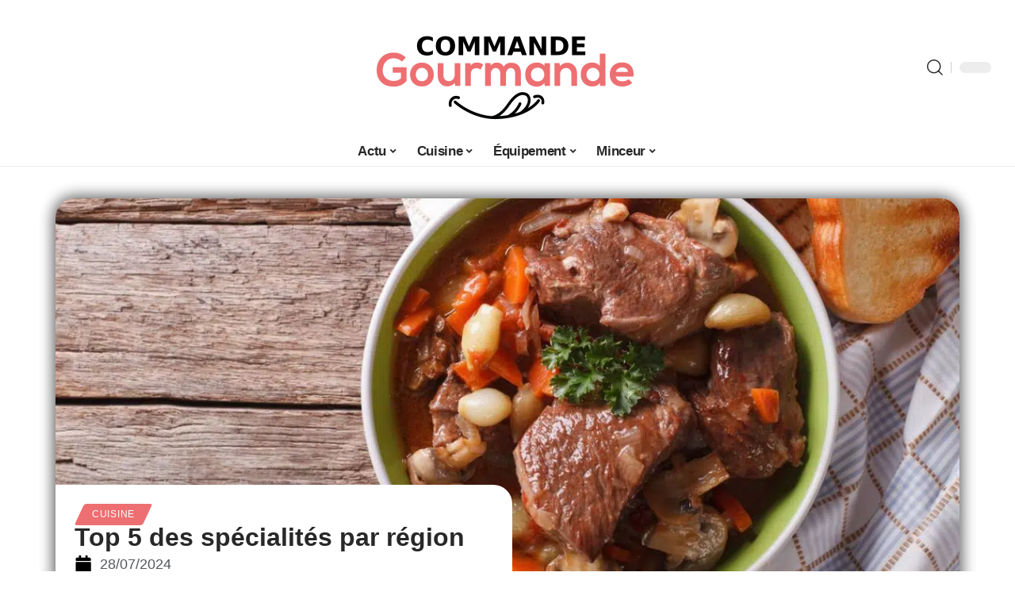

--- FILE ---
content_type: text/html; charset=UTF-8
request_url: https://www.commande-gourmande.fr/top-5-des-specialites-par-region/
body_size: 27924
content:
<!DOCTYPE html>
<html lang="fr-FR">
<head><meta charset="UTF-8"><script>if(navigator.userAgent.match(/MSIE|Internet Explorer/i)||navigator.userAgent.match(/Trident\/7\..*?rv:11/i)){var href=document.location.href;if(!href.match(/[?&]nowprocket/)){if(href.indexOf("?")==-1){if(href.indexOf("#")==-1){document.location.href=href+"?nowprocket=1"}else{document.location.href=href.replace("#","?nowprocket=1#")}}else{if(href.indexOf("#")==-1){document.location.href=href+"&nowprocket=1"}else{document.location.href=href.replace("#","&nowprocket=1#")}}}}</script><script>(()=>{class RocketLazyLoadScripts{constructor(){this.v="2.0.3",this.userEvents=["keydown","keyup","mousedown","mouseup","mousemove","mouseover","mouseenter","mouseout","mouseleave","touchmove","touchstart","touchend","touchcancel","wheel","click","dblclick","input","visibilitychange"],this.attributeEvents=["onblur","onclick","oncontextmenu","ondblclick","onfocus","onmousedown","onmouseenter","onmouseleave","onmousemove","onmouseout","onmouseover","onmouseup","onmousewheel","onscroll","onsubmit"]}async t(){this.i(),this.o(),/iP(ad|hone)/.test(navigator.userAgent)&&this.h(),this.u(),this.l(this),this.m(),this.k(this),this.p(this),this._(),await Promise.all([this.R(),this.L()]),this.lastBreath=Date.now(),this.S(this),this.P(),this.D(),this.O(),this.M(),await this.C(this.delayedScripts.normal),await this.C(this.delayedScripts.defer),await this.C(this.delayedScripts.async),this.F("domReady"),await this.T(),await this.j(),await this.I(),this.F("windowLoad"),await this.A(),window.dispatchEvent(new Event("rocket-allScriptsLoaded")),this.everythingLoaded=!0,this.lastTouchEnd&&await new Promise((t=>setTimeout(t,500-Date.now()+this.lastTouchEnd))),this.H(),this.F("all"),this.U(),this.W()}i(){this.CSPIssue=sessionStorage.getItem("rocketCSPIssue"),document.addEventListener("securitypolicyviolation",(t=>{this.CSPIssue||"script-src-elem"!==t.violatedDirective||"data"!==t.blockedURI||(this.CSPIssue=!0,sessionStorage.setItem("rocketCSPIssue",!0))}),{isRocket:!0})}o(){window.addEventListener("pageshow",(t=>{this.persisted=t.persisted,this.realWindowLoadedFired=!0}),{isRocket:!0}),window.addEventListener("pagehide",(()=>{this.onFirstUserAction=null}),{isRocket:!0})}h(){let t;function e(e){t=e}window.addEventListener("touchstart",e,{isRocket:!0}),window.addEventListener("touchend",(function i(o){Math.abs(o.changedTouches[0].pageX-t.changedTouches[0].pageX)<10&&Math.abs(o.changedTouches[0].pageY-t.changedTouches[0].pageY)<10&&o.timeStamp-t.timeStamp<200&&(o.target.dispatchEvent(new PointerEvent("click",{target:o.target,bubbles:!0,cancelable:!0,detail:1})),event.preventDefault(),window.removeEventListener("touchstart",e,{isRocket:!0}),window.removeEventListener("touchend",i,{isRocket:!0}))}),{isRocket:!0})}q(t){this.userActionTriggered||("mousemove"!==t.type||this.firstMousemoveIgnored?"keyup"===t.type||"mouseover"===t.type||"mouseout"===t.type||(this.userActionTriggered=!0,this.onFirstUserAction&&this.onFirstUserAction()):this.firstMousemoveIgnored=!0),"click"===t.type&&t.preventDefault(),this.savedUserEvents.length>0&&(t.stopPropagation(),t.stopImmediatePropagation()),"touchstart"===this.lastEvent&&"touchend"===t.type&&(this.lastTouchEnd=Date.now()),"click"===t.type&&(this.lastTouchEnd=0),this.lastEvent=t.type,this.savedUserEvents.push(t)}u(){this.savedUserEvents=[],this.userEventHandler=this.q.bind(this),this.userEvents.forEach((t=>window.addEventListener(t,this.userEventHandler,{passive:!1,isRocket:!0})))}U(){this.userEvents.forEach((t=>window.removeEventListener(t,this.userEventHandler,{passive:!1,isRocket:!0}))),this.savedUserEvents.forEach((t=>{t.target.dispatchEvent(new window[t.constructor.name](t.type,t))}))}m(){this.eventsMutationObserver=new MutationObserver((t=>{const e="return false";for(const i of t){if("attributes"===i.type){const t=i.target.getAttribute(i.attributeName);t&&t!==e&&(i.target.setAttribute("data-rocket-"+i.attributeName,t),i.target["rocket"+i.attributeName]=new Function("event",t),i.target.setAttribute(i.attributeName,e))}"childList"===i.type&&i.addedNodes.forEach((t=>{if(t.nodeType===Node.ELEMENT_NODE)for(const i of t.attributes)this.attributeEvents.includes(i.name)&&i.value&&""!==i.value&&(t.setAttribute("data-rocket-"+i.name,i.value),t["rocket"+i.name]=new Function("event",i.value),t.setAttribute(i.name,e))}))}})),this.eventsMutationObserver.observe(document,{subtree:!0,childList:!0,attributeFilter:this.attributeEvents})}H(){this.eventsMutationObserver.disconnect(),this.attributeEvents.forEach((t=>{document.querySelectorAll("[data-rocket-"+t+"]").forEach((e=>{e.setAttribute(t,e.getAttribute("data-rocket-"+t)),e.removeAttribute("data-rocket-"+t)}))}))}k(t){Object.defineProperty(HTMLElement.prototype,"onclick",{get(){return this.rocketonclick||null},set(e){this.rocketonclick=e,this.setAttribute(t.everythingLoaded?"onclick":"data-rocket-onclick","this.rocketonclick(event)")}})}S(t){function e(e,i){let o=e[i];e[i]=null,Object.defineProperty(e,i,{get:()=>o,set(s){t.everythingLoaded?o=s:e["rocket"+i]=o=s}})}e(document,"onreadystatechange"),e(window,"onload"),e(window,"onpageshow");try{Object.defineProperty(document,"readyState",{get:()=>t.rocketReadyState,set(e){t.rocketReadyState=e},configurable:!0}),document.readyState="loading"}catch(t){console.log("WPRocket DJE readyState conflict, bypassing")}}l(t){this.originalAddEventListener=EventTarget.prototype.addEventListener,this.originalRemoveEventListener=EventTarget.prototype.removeEventListener,this.savedEventListeners=[],EventTarget.prototype.addEventListener=function(e,i,o){o&&o.isRocket||!t.B(e,this)&&!t.userEvents.includes(e)||t.B(e,this)&&!t.userActionTriggered||e.startsWith("rocket-")||t.everythingLoaded?t.originalAddEventListener.call(this,e,i,o):t.savedEventListeners.push({target:this,remove:!1,type:e,func:i,options:o})},EventTarget.prototype.removeEventListener=function(e,i,o){o&&o.isRocket||!t.B(e,this)&&!t.userEvents.includes(e)||t.B(e,this)&&!t.userActionTriggered||e.startsWith("rocket-")||t.everythingLoaded?t.originalRemoveEventListener.call(this,e,i,o):t.savedEventListeners.push({target:this,remove:!0,type:e,func:i,options:o})}}F(t){"all"===t&&(EventTarget.prototype.addEventListener=this.originalAddEventListener,EventTarget.prototype.removeEventListener=this.originalRemoveEventListener),this.savedEventListeners=this.savedEventListeners.filter((e=>{let i=e.type,o=e.target||window;return"domReady"===t&&"DOMContentLoaded"!==i&&"readystatechange"!==i||("windowLoad"===t&&"load"!==i&&"readystatechange"!==i&&"pageshow"!==i||(this.B(i,o)&&(i="rocket-"+i),e.remove?o.removeEventListener(i,e.func,e.options):o.addEventListener(i,e.func,e.options),!1))}))}p(t){let e;function i(e){return t.everythingLoaded?e:e.split(" ").map((t=>"load"===t||t.startsWith("load.")?"rocket-jquery-load":t)).join(" ")}function o(o){function s(e){const s=o.fn[e];o.fn[e]=o.fn.init.prototype[e]=function(){return this[0]===window&&t.userActionTriggered&&("string"==typeof arguments[0]||arguments[0]instanceof String?arguments[0]=i(arguments[0]):"object"==typeof arguments[0]&&Object.keys(arguments[0]).forEach((t=>{const e=arguments[0][t];delete arguments[0][t],arguments[0][i(t)]=e}))),s.apply(this,arguments),this}}if(o&&o.fn&&!t.allJQueries.includes(o)){const e={DOMContentLoaded:[],"rocket-DOMContentLoaded":[]};for(const t in e)document.addEventListener(t,(()=>{e[t].forEach((t=>t()))}),{isRocket:!0});o.fn.ready=o.fn.init.prototype.ready=function(i){function s(){parseInt(o.fn.jquery)>2?setTimeout((()=>i.bind(document)(o))):i.bind(document)(o)}return t.realDomReadyFired?!t.userActionTriggered||t.fauxDomReadyFired?s():e["rocket-DOMContentLoaded"].push(s):e.DOMContentLoaded.push(s),o([])},s("on"),s("one"),s("off"),t.allJQueries.push(o)}e=o}t.allJQueries=[],o(window.jQuery),Object.defineProperty(window,"jQuery",{get:()=>e,set(t){o(t)}})}P(){const t=new Map;document.write=document.writeln=function(e){const i=document.currentScript,o=document.createRange(),s=i.parentElement;let n=t.get(i);void 0===n&&(n=i.nextSibling,t.set(i,n));const c=document.createDocumentFragment();o.setStart(c,0),c.appendChild(o.createContextualFragment(e)),s.insertBefore(c,n)}}async R(){return new Promise((t=>{this.userActionTriggered?t():this.onFirstUserAction=t}))}async L(){return new Promise((t=>{document.addEventListener("DOMContentLoaded",(()=>{this.realDomReadyFired=!0,t()}),{isRocket:!0})}))}async I(){return this.realWindowLoadedFired?Promise.resolve():new Promise((t=>{window.addEventListener("load",t,{isRocket:!0})}))}M(){this.pendingScripts=[];this.scriptsMutationObserver=new MutationObserver((t=>{for(const e of t)e.addedNodes.forEach((t=>{"SCRIPT"!==t.tagName||t.noModule||t.isWPRocket||this.pendingScripts.push({script:t,promise:new Promise((e=>{const i=()=>{const i=this.pendingScripts.findIndex((e=>e.script===t));i>=0&&this.pendingScripts.splice(i,1),e()};t.addEventListener("load",i,{isRocket:!0}),t.addEventListener("error",i,{isRocket:!0}),setTimeout(i,1e3)}))})}))})),this.scriptsMutationObserver.observe(document,{childList:!0,subtree:!0})}async j(){await this.J(),this.pendingScripts.length?(await this.pendingScripts[0].promise,await this.j()):this.scriptsMutationObserver.disconnect()}D(){this.delayedScripts={normal:[],async:[],defer:[]},document.querySelectorAll("script[type$=rocketlazyloadscript]").forEach((t=>{t.hasAttribute("data-rocket-src")?t.hasAttribute("async")&&!1!==t.async?this.delayedScripts.async.push(t):t.hasAttribute("defer")&&!1!==t.defer||"module"===t.getAttribute("data-rocket-type")?this.delayedScripts.defer.push(t):this.delayedScripts.normal.push(t):this.delayedScripts.normal.push(t)}))}async _(){await this.L();let t=[];document.querySelectorAll("script[type$=rocketlazyloadscript][data-rocket-src]").forEach((e=>{let i=e.getAttribute("data-rocket-src");if(i&&!i.startsWith("data:")){i.startsWith("//")&&(i=location.protocol+i);try{const o=new URL(i).origin;o!==location.origin&&t.push({src:o,crossOrigin:e.crossOrigin||"module"===e.getAttribute("data-rocket-type")})}catch(t){}}})),t=[...new Map(t.map((t=>[JSON.stringify(t),t]))).values()],this.N(t,"preconnect")}async $(t){if(await this.G(),!0!==t.noModule||!("noModule"in HTMLScriptElement.prototype))return new Promise((e=>{let i;function o(){(i||t).setAttribute("data-rocket-status","executed"),e()}try{if(navigator.userAgent.includes("Firefox/")||""===navigator.vendor||this.CSPIssue)i=document.createElement("script"),[...t.attributes].forEach((t=>{let e=t.nodeName;"type"!==e&&("data-rocket-type"===e&&(e="type"),"data-rocket-src"===e&&(e="src"),i.setAttribute(e,t.nodeValue))})),t.text&&(i.text=t.text),t.nonce&&(i.nonce=t.nonce),i.hasAttribute("src")?(i.addEventListener("load",o,{isRocket:!0}),i.addEventListener("error",(()=>{i.setAttribute("data-rocket-status","failed-network"),e()}),{isRocket:!0}),setTimeout((()=>{i.isConnected||e()}),1)):(i.text=t.text,o()),i.isWPRocket=!0,t.parentNode.replaceChild(i,t);else{const i=t.getAttribute("data-rocket-type"),s=t.getAttribute("data-rocket-src");i?(t.type=i,t.removeAttribute("data-rocket-type")):t.removeAttribute("type"),t.addEventListener("load",o,{isRocket:!0}),t.addEventListener("error",(i=>{this.CSPIssue&&i.target.src.startsWith("data:")?(console.log("WPRocket: CSP fallback activated"),t.removeAttribute("src"),this.$(t).then(e)):(t.setAttribute("data-rocket-status","failed-network"),e())}),{isRocket:!0}),s?(t.fetchPriority="high",t.removeAttribute("data-rocket-src"),t.src=s):t.src="data:text/javascript;base64,"+window.btoa(unescape(encodeURIComponent(t.text)))}}catch(i){t.setAttribute("data-rocket-status","failed-transform"),e()}}));t.setAttribute("data-rocket-status","skipped")}async C(t){const e=t.shift();return e?(e.isConnected&&await this.$(e),this.C(t)):Promise.resolve()}O(){this.N([...this.delayedScripts.normal,...this.delayedScripts.defer,...this.delayedScripts.async],"preload")}N(t,e){this.trash=this.trash||[];let i=!0;var o=document.createDocumentFragment();t.forEach((t=>{const s=t.getAttribute&&t.getAttribute("data-rocket-src")||t.src;if(s&&!s.startsWith("data:")){const n=document.createElement("link");n.href=s,n.rel=e,"preconnect"!==e&&(n.as="script",n.fetchPriority=i?"high":"low"),t.getAttribute&&"module"===t.getAttribute("data-rocket-type")&&(n.crossOrigin=!0),t.crossOrigin&&(n.crossOrigin=t.crossOrigin),t.integrity&&(n.integrity=t.integrity),t.nonce&&(n.nonce=t.nonce),o.appendChild(n),this.trash.push(n),i=!1}})),document.head.appendChild(o)}W(){this.trash.forEach((t=>t.remove()))}async T(){try{document.readyState="interactive"}catch(t){}this.fauxDomReadyFired=!0;try{await this.G(),document.dispatchEvent(new Event("rocket-readystatechange")),await this.G(),document.rocketonreadystatechange&&document.rocketonreadystatechange(),await this.G(),document.dispatchEvent(new Event("rocket-DOMContentLoaded")),await this.G(),window.dispatchEvent(new Event("rocket-DOMContentLoaded"))}catch(t){console.error(t)}}async A(){try{document.readyState="complete"}catch(t){}try{await this.G(),document.dispatchEvent(new Event("rocket-readystatechange")),await this.G(),document.rocketonreadystatechange&&document.rocketonreadystatechange(),await this.G(),window.dispatchEvent(new Event("rocket-load")),await this.G(),window.rocketonload&&window.rocketonload(),await this.G(),this.allJQueries.forEach((t=>t(window).trigger("rocket-jquery-load"))),await this.G();const t=new Event("rocket-pageshow");t.persisted=this.persisted,window.dispatchEvent(t),await this.G(),window.rocketonpageshow&&window.rocketonpageshow({persisted:this.persisted})}catch(t){console.error(t)}}async G(){Date.now()-this.lastBreath>45&&(await this.J(),this.lastBreath=Date.now())}async J(){return document.hidden?new Promise((t=>setTimeout(t))):new Promise((t=>requestAnimationFrame(t)))}B(t,e){return e===document&&"readystatechange"===t||(e===document&&"DOMContentLoaded"===t||(e===window&&"DOMContentLoaded"===t||(e===window&&"load"===t||e===window&&"pageshow"===t)))}static run(){(new RocketLazyLoadScripts).t()}}RocketLazyLoadScripts.run()})();</script>
    
    <meta http-equiv="X-UA-Compatible" content="IE=edge">
    <meta name="viewport" content="width=device-width, initial-scale=1">
    <link rel="profile" href="https://gmpg.org/xfn/11">
	<meta name='robots' content='index, follow, max-image-preview:large, max-snippet:-1, max-video-preview:-1' />
            <link rel="apple-touch-icon" href="https://commande-gourmande.fr/wp-content/uploads/commande-gourmande.fr-512x512_2.png"/>
		            <meta name="msapplication-TileColor" content="#ffffff">
            <meta name="msapplication-TileImage" content="https://commande-gourmande.fr/wp-content/uploads/commande-gourmande.fr-512x512_2.png"/>
		<meta http-equiv="Content-Security-Policy" content="upgrade-insecure-requests">

	<!-- This site is optimized with the Yoast SEO plugin v26.7 - https://yoast.com/wordpress/plugins/seo/ -->
	<title>Top 5 des spécialités par région - Commande Gourmande</title>
	<link rel="canonical" href="https://www.commande-gourmande.fr/top-5-des-specialites-par-region/" />
	<meta property="og:locale" content="fr_FR" />
	<meta property="og:type" content="article" />
	<meta property="og:title" content="Top 5 des spécialités par région - Commande Gourmande" />
	<meta property="og:description" content="La gastronomie française est aujourd&rsquo;hui considérée comme une grande référence grâce à la variété des saveurs et des plats qu&rsquo;elle propose. De nombreuses spécialités régionales se sont développées au fil du temps au point d&rsquo;être reconnues à l&rsquo;échelle mondiale.SommaireLe cassoulet : une spécialité emblématique de la gastronomie du sud-ouestLes crêpes bretonnesLa tartiflette en Haute-SavoieLe b&oelig;uf [&hellip;]" />
	<meta property="og:url" content="https://www.commande-gourmande.fr/top-5-des-specialites-par-region/" />
	<meta property="og:site_name" content="Commande Gourmande" />
	<meta property="article:published_time" content="2024-07-28T00:01:00+00:00" />
	<meta property="article:modified_time" content="2024-07-28T08:16:46+00:00" />
	<meta property="og:image" content="https://www.commande-gourmande.fr/wp-content/uploads/image-specialites-region-top-par-des.jpg" />
	<meta property="og:image:width" content="1200" />
	<meta property="og:image:height" content="800" />
	<meta property="og:image:type" content="image/jpeg" />
	<meta name="author" content="Nico" />
	<meta name="twitter:card" content="summary_large_image" />
	<meta name="twitter:label1" content="Écrit par" />
	<meta name="twitter:data1" content="Nico" />
	<meta name="twitter:label2" content="Durée de lecture estimée" />
	<meta name="twitter:data2" content="4 minutes" />
	<script type="application/ld+json" class="yoast-schema-graph">{"@context":"https://schema.org","@graph":[{"@type":"Article","@id":"https://www.commande-gourmande.fr/top-5-des-specialites-par-region/#article","isPartOf":{"@id":"https://www.commande-gourmande.fr/top-5-des-specialites-par-region/"},"author":{"name":"Nico","@id":"https://www.commande-gourmande.fr/#/schema/person/09da2cfac3d6c395ac306b209805e2cc"},"headline":"Top 5 des spécialités par région","datePublished":"2024-07-28T00:01:00+00:00","dateModified":"2024-07-28T08:16:46+00:00","mainEntityOfPage":{"@id":"https://www.commande-gourmande.fr/top-5-des-specialites-par-region/"},"wordCount":742,"publisher":{"@id":"https://www.commande-gourmande.fr/#organization"},"image":{"@id":"https://www.commande-gourmande.fr/top-5-des-specialites-par-region/#primaryimage"},"thumbnailUrl":"https://www.commande-gourmande.fr/wp-content/uploads/image-specialites-region-top-par-des.jpg","articleSection":["Cuisine"],"inLanguage":"fr-FR"},{"@type":"WebPage","@id":"https://www.commande-gourmande.fr/top-5-des-specialites-par-region/","url":"https://www.commande-gourmande.fr/top-5-des-specialites-par-region/","name":"Top 5 des spécialités par région - Commande Gourmande","isPartOf":{"@id":"https://www.commande-gourmande.fr/#website"},"primaryImageOfPage":{"@id":"https://www.commande-gourmande.fr/top-5-des-specialites-par-region/#primaryimage"},"image":{"@id":"https://www.commande-gourmande.fr/top-5-des-specialites-par-region/#primaryimage"},"thumbnailUrl":"https://www.commande-gourmande.fr/wp-content/uploads/image-specialites-region-top-par-des.jpg","datePublished":"2024-07-28T00:01:00+00:00","dateModified":"2024-07-28T08:16:46+00:00","breadcrumb":{"@id":"https://www.commande-gourmande.fr/top-5-des-specialites-par-region/#breadcrumb"},"inLanguage":"fr-FR","potentialAction":[{"@type":"ReadAction","target":["https://www.commande-gourmande.fr/top-5-des-specialites-par-region/"]}]},{"@type":"ImageObject","inLanguage":"fr-FR","@id":"https://www.commande-gourmande.fr/top-5-des-specialites-par-region/#primaryimage","url":"https://www.commande-gourmande.fr/wp-content/uploads/image-specialites-region-top-par-des.jpg","contentUrl":"https://www.commande-gourmande.fr/wp-content/uploads/image-specialites-region-top-par-des.jpg","width":1200,"height":800},{"@type":"BreadcrumbList","@id":"https://www.commande-gourmande.fr/top-5-des-specialites-par-region/#breadcrumb","itemListElement":[{"@type":"ListItem","position":1,"name":"Accueil","item":"https://www.commande-gourmande.fr/"},{"@type":"ListItem","position":2,"name":"Top 5 des spécialités par région"}]},{"@type":"WebSite","@id":"https://www.commande-gourmande.fr/#website","url":"https://www.commande-gourmande.fr/","name":"Commande Gourmande","description":"Conseils &amp; Astuces","publisher":{"@id":"https://www.commande-gourmande.fr/#organization"},"potentialAction":[{"@type":"SearchAction","target":{"@type":"EntryPoint","urlTemplate":"https://www.commande-gourmande.fr/?s={search_term_string}"},"query-input":{"@type":"PropertyValueSpecification","valueRequired":true,"valueName":"search_term_string"}}],"inLanguage":"fr-FR"},{"@type":"Organization","@id":"https://www.commande-gourmande.fr/#organization","name":"Commande Gourmande","url":"https://www.commande-gourmande.fr/","logo":{"@type":"ImageObject","inLanguage":"fr-FR","@id":"https://www.commande-gourmande.fr/#/schema/logo/image/","url":"https://www.commande-gourmande.fr/wp-content/uploads/commande-gourmande2.png","contentUrl":"https://www.commande-gourmande.fr/wp-content/uploads/commande-gourmande2.png","width":1000,"height":367,"caption":"Commande Gourmande"},"image":{"@id":"https://www.commande-gourmande.fr/#/schema/logo/image/"}},{"@type":"Person","@id":"https://www.commande-gourmande.fr/#/schema/person/09da2cfac3d6c395ac306b209805e2cc","name":"Nico","image":{"@type":"ImageObject","inLanguage":"fr-FR","@id":"https://www.commande-gourmande.fr/#/schema/person/image/","url":"https://secure.gravatar.com/avatar/762c20bc706aadf450259163b10b65c1fd0ff57ef3f7ef5887281cd90d2724ce?s=96&d=mm&r=g","contentUrl":"https://secure.gravatar.com/avatar/762c20bc706aadf450259163b10b65c1fd0ff57ef3f7ef5887281cd90d2724ce?s=96&d=mm&r=g","caption":"Nico"}}]}</script>
	<!-- / Yoast SEO plugin. -->


<link rel="alternate" type="application/rss+xml" title="Commande Gourmande &raquo; Flux" href="https://www.commande-gourmande.fr/feed/" />
<link rel="alternate" title="oEmbed (JSON)" type="application/json+oembed" href="https://www.commande-gourmande.fr/wp-json/oembed/1.0/embed?url=https%3A%2F%2Fwww.commande-gourmande.fr%2Ftop-5-des-specialites-par-region%2F" />
<link rel="alternate" title="oEmbed (XML)" type="text/xml+oembed" href="https://www.commande-gourmande.fr/wp-json/oembed/1.0/embed?url=https%3A%2F%2Fwww.commande-gourmande.fr%2Ftop-5-des-specialites-par-region%2F&#038;format=xml" />
<script type="application/ld+json">{"@context":"https://schema.org","@type":"Organization","legalName":"Commande Gourmande","url":"https://www.commande-gourmande.fr/"}</script>
<style id='wp-img-auto-sizes-contain-inline-css'>
img:is([sizes=auto i],[sizes^="auto," i]){contain-intrinsic-size:3000px 1500px}
/*# sourceURL=wp-img-auto-sizes-contain-inline-css */
</style>
<link data-minify="1" rel='stylesheet' id='global-tweaks-css' href='https://www.commande-gourmande.fr/wp-content/cache/min/1/wp-content/plugins/zz-awp-optimize/assets/css/global-tweaks.css?ver=1766221804' media='all' />
<link data-minify="1" rel='stylesheet' id='theme-tweaks-css' href='https://www.commande-gourmande.fr/wp-content/cache/min/1/wp-content/plugins/zz-awp-optimize/inc/themes/foxiz/assets/css/tweaks.css?ver=1766221804' media='all' />
<link data-minify="1" rel='stylesheet' id='font-system-css' href='https://www.commande-gourmande.fr/wp-content/cache/min/1/wp-content/plugins/zz-awp-optimize/assets/css/font-system.css?ver=1766221804' media='all' />
<style id='wp-emoji-styles-inline-css'>

	img.wp-smiley, img.emoji {
		display: inline !important;
		border: none !important;
		box-shadow: none !important;
		height: 1em !important;
		width: 1em !important;
		margin: 0 0.07em !important;
		vertical-align: -0.1em !important;
		background: none !important;
		padding: 0 !important;
	}
/*# sourceURL=wp-emoji-styles-inline-css */
</style>
<link rel='stylesheet' id='elementor-frontend-css' href='https://www.commande-gourmande.fr/wp-content/plugins/elementor/assets/css/frontend.min.css?ver=3.34.1' media='all' />
<link rel='stylesheet' id='elementor-post-3457-css' href='https://www.commande-gourmande.fr/wp-content/uploads/elementor/css/post-3457.css?ver=1766221804' media='all' />
<link rel='stylesheet' id='elementor-post-4138-css' href='https://www.commande-gourmande.fr/wp-content/uploads/elementor/css/post-4138.css?ver=1766221804' media='all' />
<link data-minify="1" rel='stylesheet' id='foxiz-main-css' href='https://www.commande-gourmande.fr/wp-content/cache/min/1/wp-content/themes/foxiz/assets/css/main.css?ver=1766221806' media='all' />
<link data-minify="1" rel='stylesheet' id='foxiz-print-css' href='https://www.commande-gourmande.fr/wp-content/cache/min/1/wp-content/themes/foxiz/assets/css/print.css?ver=1766221806' media='all' />
<link data-minify="1" rel='stylesheet' id='foxiz-style-css' href='https://www.commande-gourmande.fr/wp-content/cache/min/1/wp-content/themes/foxiz-child-007/style.css?ver=1766221806' media='all' />
<style id='foxiz-style-inline-css'>
:root {--g-color :#ee6f71;--g-color-90 :#ee6f71e6;}[data-theme="dark"], .light-scheme {--wc-add-cart-color :#ffffff;}[data-theme="dark"].is-hd-4 {--nav-bg: #191c20;--nav-bg-from: #191c20;--nav-bg-to: #191c20;}[data-theme="dark"].is-hd-5, [data-theme="dark"].is-hd-5:not(.sticky-on) {--nav-bg: #191c20;--nav-bg-from: #191c20;--nav-bg-to: #191c20;}:root {--max-width-wo-sb : 860px;--hyperlink-line-color :var(--g-color);}.search-header:before { background-repeat : no-repeat;background-size : cover;background-attachment : scroll;background-position : center center;}[data-theme="dark"] .search-header:before { background-repeat : no-repeat;background-size : cover;background-attachment : scroll;background-position : center center;}.footer-has-bg { background-color : #88888812;}#amp-mobile-version-switcher { display: none; }
/*# sourceURL=foxiz-style-inline-css */
</style>
<style id='rocket-lazyload-inline-css'>
.rll-youtube-player{position:relative;padding-bottom:56.23%;height:0;overflow:hidden;max-width:100%;}.rll-youtube-player:focus-within{outline: 2px solid currentColor;outline-offset: 5px;}.rll-youtube-player iframe{position:absolute;top:0;left:0;width:100%;height:100%;z-index:100;background:0 0}.rll-youtube-player img{bottom:0;display:block;left:0;margin:auto;max-width:100%;width:100%;position:absolute;right:0;top:0;border:none;height:auto;-webkit-transition:.4s all;-moz-transition:.4s all;transition:.4s all}.rll-youtube-player img:hover{-webkit-filter:brightness(75%)}.rll-youtube-player .play{height:100%;width:100%;left:0;top:0;position:absolute;background:var(--wpr-bg-5e1f313b-aee4-475f-b61a-ba57f8052be2) no-repeat center;background-color: transparent !important;cursor:pointer;border:none;}.wp-embed-responsive .wp-has-aspect-ratio .rll-youtube-player{position:absolute;padding-bottom:0;width:100%;height:100%;top:0;bottom:0;left:0;right:0}
/*# sourceURL=rocket-lazyload-inline-css */
</style>
<script src="https://www.commande-gourmande.fr/wp-includes/js/jquery/jquery.min.js?ver=3.7.1" id="jquery-core-js" data-rocket-defer defer></script>
<script src="https://www.commande-gourmande.fr/wp-includes/js/jquery/jquery-migrate.min.js?ver=3.4.1" id="jquery-migrate-js" data-rocket-defer defer></script>
<link rel="https://api.w.org/" href="https://www.commande-gourmande.fr/wp-json/" /><link rel="alternate" title="JSON" type="application/json" href="https://www.commande-gourmande.fr/wp-json/wp/v2/posts/589" /><meta name="generator" content="WordPress 6.9" />
<link rel='shortlink' href='https://www.commande-gourmande.fr/?p=589' />
<link rel="EditURI" type="application/rsd+xml" title="RSD" href="https://www.commande-gourmande.fr/send.php?rsd" />
<!-- Google tag (gtag.js) -->
<script type="rocketlazyloadscript" async data-rocket-src="https://www.googletagmanager.com/gtag/js?id=G-29XC7EWJXM"></script>
<script type="rocketlazyloadscript">
  window.dataLayer = window.dataLayer || [];
  function gtag(){dataLayer.push(arguments);}
  gtag('js', new Date());

  gtag('config', 'G-29XC7EWJXM');
</script>
<link rel="icon" type="image/png" href="/wp-content/uploads/fbrfg/favicon-96x96.png" sizes="96x96" />
<link rel="icon" type="image/svg+xml" href="/wp-content/uploads/fbrfg/favicon.svg" />
<link rel="shortcut icon" href="/wp-content/uploads/fbrfg/favicon.ico" />
<link rel="apple-touch-icon" sizes="180x180" href="/wp-content/uploads/fbrfg/apple-touch-icon.png" />
<link rel="manifest" href="/wp-content/uploads/fbrfg/site.webmanifest" /><style>
        .elementor-widget-sidebar {
            position: sticky !important;
            top: 20px !important;
        }
    </style><meta name="generator" content="Elementor 3.34.1; features: e_font_icon_svg, additional_custom_breakpoints; settings: css_print_method-external, google_font-enabled, font_display-swap">
<script type="application/ld+json">{"@context":"https://schema.org","@type":"WebSite","@id":"https://www.commande-gourmande.fr/#website","url":"https://www.commande-gourmande.fr/","name":"Commande Gourmande","potentialAction":{"@type":"SearchAction","target":"https://www.commande-gourmande.fr/?s={search_term_string}","query-input":"required name=search_term_string"}}</script>
			<style>
				.e-con.e-parent:nth-of-type(n+4):not(.e-lazyloaded):not(.e-no-lazyload),
				.e-con.e-parent:nth-of-type(n+4):not(.e-lazyloaded):not(.e-no-lazyload) * {
					background-image: none !important;
				}
				@media screen and (max-height: 1024px) {
					.e-con.e-parent:nth-of-type(n+3):not(.e-lazyloaded):not(.e-no-lazyload),
					.e-con.e-parent:nth-of-type(n+3):not(.e-lazyloaded):not(.e-no-lazyload) * {
						background-image: none !important;
					}
				}
				@media screen and (max-height: 640px) {
					.e-con.e-parent:nth-of-type(n+2):not(.e-lazyloaded):not(.e-no-lazyload),
					.e-con.e-parent:nth-of-type(n+2):not(.e-lazyloaded):not(.e-no-lazyload) * {
						background-image: none !important;
					}
				}
			</style>
			            <meta property="og:title" content="Top 5 des spécialités par région"/>
            <meta property="og:url" content="https://www.commande-gourmande.fr/top-5-des-specialites-par-region/"/>
            <meta property="og:site_name" content="Commande Gourmande"/>
			                <meta property="og:image" content="https://www.commande-gourmande.fr/wp-content/uploads/image-specialites-region-top-par-des.jpg"/>
			                <meta property="og:type" content="article"/>
                <meta property="article:published_time" content="2024-07-28T00:01:00+00:00"/>
                <meta property="article:modified_time" content="2024-07-28T08:16:46+00:00"/>
                <meta name="author" content="Nico"/>
                <meta name="twitter:card" content="summary_large_image"/>
                <meta name="twitter:creator" content="@Commande Gourmande"/>
                <meta name="twitter:label1" content="Written by"/>
                <meta name="twitter:data1" content="Nico"/>
				<link rel="icon" href="https://www.commande-gourmande.fr/wp-content/uploads/commande-gourmande.fr-512x512_2-1-150x150.png" sizes="32x32" />
<link rel="icon" href="https://www.commande-gourmande.fr/wp-content/uploads/commande-gourmande.fr-512x512_2-1-300x300.png" sizes="192x192" />
<link rel="apple-touch-icon" href="https://www.commande-gourmande.fr/wp-content/uploads/commande-gourmande.fr-512x512_2-1-300x300.png" />
<meta name="msapplication-TileImage" content="https://www.commande-gourmande.fr/wp-content/uploads/commande-gourmande.fr-512x512_2-1-300x300.png" />
<noscript><style id="rocket-lazyload-nojs-css">.rll-youtube-player, [data-lazy-src]{display:none !important;}</style></noscript><style id="wpr-lazyload-bg-container"></style><style id="wpr-lazyload-bg-exclusion"></style>
<noscript>
<style id="wpr-lazyload-bg-nostyle">.rll-youtube-player .play{--wpr-bg-5e1f313b-aee4-475f-b61a-ba57f8052be2: url('https://www.commande-gourmande.fr/wp-content/plugins/wp-rocket/assets/img/youtube.png');}</style>
</noscript>
<script type="application/javascript">const rocket_pairs = [{"selector":".rll-youtube-player .play","style":".rll-youtube-player .play{--wpr-bg-5e1f313b-aee4-475f-b61a-ba57f8052be2: url('https:\/\/www.commande-gourmande.fr\/wp-content\/plugins\/wp-rocket\/assets\/img\/youtube.png');}","hash":"5e1f313b-aee4-475f-b61a-ba57f8052be2","url":"https:\/\/www.commande-gourmande.fr\/wp-content\/plugins\/wp-rocket\/assets\/img\/youtube.png"}]; const rocket_excluded_pairs = [];</script><meta name="generator" content="WP Rocket 3.18.3" data-wpr-features="wpr_lazyload_css_bg_img wpr_delay_js wpr_defer_js wpr_minify_js wpr_lazyload_images wpr_lazyload_iframes wpr_image_dimensions wpr_cache_webp wpr_minify_css wpr_desktop" /></head>
<body data-rsssl=1 class="wp-singular post-template-default single single-post postid-589 single-format-standard wp-custom-logo wp-embed-responsive wp-theme-foxiz wp-child-theme-foxiz-child-007 elementor-default elementor-kit-3457 menu-ani-1 hover-ani-1 is-rm-1 is-hd-5 is-stemplate is-backtop none-m-backtop is-mstick is-smart-sticky sync-bookmarks" data-theme="default">
<div data-rocket-location-hash="7e4f4a3adee48df92822953dbaffab3d" class="site-outer">
	        <header data-rocket-location-hash="a025520b3b9d078a22f049c93d5f0031" id="site-header" class="header-wrap rb-section header-5 header-fw style-border has-quick-menu">
			        <div data-rocket-location-hash="bf588db960b64fe2d3b70204ea757e70" class="reading-indicator"><span id="reading-progress"></span></div>
		            <div data-rocket-location-hash="eaf1f195b4aae053ed5d930ce5d3c91f" class="logo-sec">
                <div class="logo-sec-inner rb-container edge-padding">
                    <div class="logo-sec-left">
						                    </div>
                    <div class="logo-sec-center">        <div class="logo-wrap is-image-logo site-branding">
            <a href="https://www.commande-gourmande.fr/" class="logo" title="Commande Gourmande">
				<img fetchpriority="high" class="logo-default" data-mode="default" height="400" width="800" src="https://commande-gourmande.fr/wp-content/uploads/commande-gourmande.fr-800x400-1.png" srcset="https://commande-gourmande.fr/wp-content/uploads/commande-gourmande.fr-800x400-1.png 1x,https://commande-gourmande.fr/wp-content/uploads/commande-gourmande.fr-800x400-1.png 2x" alt="Commande Gourmande" decoding="async" loading="eager"><img class="logo-dark" data-mode="dark" height="400" width="800" src="https://commande-gourmande.fr/wp-content/uploads/commande-gourmande.fr-800x400-1.png" srcset="https://commande-gourmande.fr/wp-content/uploads/commande-gourmande.fr-800x400-1.png 1x,https://commande-gourmande.fr/wp-content/uploads/commande-gourmande.fr-800x400-1.png 2x" alt="Commande Gourmande" decoding="async" loading="eager">            </a>
        </div>
		</div>
                    <div class="logo-sec-right">
                        <div class="navbar-right">
							        <div class="wnav-holder w-header-search header-dropdown-outer">
            <a href="#" data-title="Recherche" class="icon-holder header-element search-btn search-trigger" aria-label="search">
				<i class="rbi rbi-search wnav-icon" aria-hidden="true"></i>				            </a>
			                <div class="header-dropdown">
                    <div class="header-search-form">
						        <form method="get" action="https://www.commande-gourmande.fr/" class="rb-search-form">
            <div class="search-form-inner">
				                    <span class="search-icon"><i class="rbi rbi-search" aria-hidden="true"></i></span>
				                <span class="search-text"><input type="text" class="field" placeholder="Votre recherche..." value="" name="s"/></span>
                <span class="rb-search-submit"><input type="submit" value="Recherche"/>                        <i class="rbi rbi-cright" aria-hidden="true"></i></span>
            </div>
        </form>
							                    </div>
                </div>
			        </div>
		        <div class="dark-mode-toggle-wrap">
            <div class="dark-mode-toggle">
                <span class="dark-mode-slide">
                    <i class="dark-mode-slide-btn mode-icon-dark" data-title="Mode lumière"><svg class="svg-icon svg-mode-dark" aria-hidden="true" role="img" focusable="false" xmlns="http://www.w3.org/2000/svg" viewBox="0 0 512 512"><path fill="currentColor" d="M507.681,209.011c-1.297-6.991-7.324-12.111-14.433-12.262c-7.104-0.122-13.347,4.711-14.936,11.643 c-15.26,66.497-73.643,112.94-141.978,112.94c-80.321,0-145.667-65.346-145.667-145.666c0-68.335,46.443-126.718,112.942-141.976 c6.93-1.59,11.791-7.826,11.643-14.934c-0.149-7.108-5.269-13.136-12.259-14.434C287.546,1.454,271.735,0,256,0 C187.62,0,123.333,26.629,74.98,74.981C26.628,123.333,0,187.62,0,256s26.628,132.667,74.98,181.019 C123.333,485.371,187.62,512,256,512s132.667-26.629,181.02-74.981C485.372,388.667,512,324.38,512,256 C512,240.278,510.546,224.469,507.681,209.011z" /></svg></i>
                    <i class="dark-mode-slide-btn mode-icon-default" data-title="Mode sombre"><svg class="svg-icon svg-mode-light" aria-hidden="true" role="img" focusable="false" xmlns="http://www.w3.org/2000/svg" viewBox="0 0 232.447 232.447"><path fill="currentColor" d="M116.211,194.8c-4.143,0-7.5,3.357-7.5,7.5v22.643c0,4.143,3.357,7.5,7.5,7.5s7.5-3.357,7.5-7.5V202.3 C123.711,198.157,120.354,194.8,116.211,194.8z" /><path fill="currentColor" d="M116.211,37.645c4.143,0,7.5-3.357,7.5-7.5V7.505c0-4.143-3.357-7.5-7.5-7.5s-7.5,3.357-7.5,7.5v22.641 C108.711,34.288,112.068,37.645,116.211,37.645z" /><path fill="currentColor" d="M50.054,171.78l-16.016,16.008c-2.93,2.929-2.931,7.677-0.003,10.606c1.465,1.466,3.385,2.198,5.305,2.198 c1.919,0,3.838-0.731,5.302-2.195l16.016-16.008c2.93-2.929,2.931-7.677,0.003-10.606C57.731,168.852,52.982,168.851,50.054,171.78 z" /><path fill="currentColor" d="M177.083,62.852c1.919,0,3.838-0.731,5.302-2.195L198.4,44.649c2.93-2.929,2.931-7.677,0.003-10.606 c-2.93-2.932-7.679-2.931-10.607-0.003l-16.016,16.008c-2.93,2.929-2.931,7.677-0.003,10.607 C173.243,62.12,175.163,62.852,177.083,62.852z" /><path fill="currentColor" d="M37.645,116.224c0-4.143-3.357-7.5-7.5-7.5H7.5c-4.143,0-7.5,3.357-7.5,7.5s3.357,7.5,7.5,7.5h22.645 C34.287,123.724,37.645,120.366,37.645,116.224z" /><path fill="currentColor" d="M224.947,108.724h-22.652c-4.143,0-7.5,3.357-7.5,7.5s3.357,7.5,7.5,7.5h22.652c4.143,0,7.5-3.357,7.5-7.5 S229.09,108.724,224.947,108.724z" /><path fill="currentColor" d="M50.052,60.655c1.465,1.465,3.384,2.197,5.304,2.197c1.919,0,3.839-0.732,5.303-2.196c2.93-2.929,2.93-7.678,0.001-10.606 L44.652,34.042c-2.93-2.93-7.679-2.929-10.606-0.001c-2.93,2.929-2.93,7.678-0.001,10.606L50.052,60.655z" /><path fill="currentColor" d="M182.395,171.782c-2.93-2.929-7.679-2.93-10.606-0.001c-2.93,2.929-2.93,7.678-0.001,10.607l16.007,16.008 c1.465,1.465,3.384,2.197,5.304,2.197c1.919,0,3.839-0.732,5.303-2.196c2.93-2.929,2.93-7.678,0.001-10.607L182.395,171.782z" /><path fill="currentColor" d="M116.22,48.7c-37.232,0-67.523,30.291-67.523,67.523s30.291,67.523,67.523,67.523s67.522-30.291,67.522-67.523 S153.452,48.7,116.22,48.7z M116.22,168.747c-28.962,0-52.523-23.561-52.523-52.523S87.258,63.7,116.22,63.7 c28.961,0,52.522,23.562,52.522,52.523S145.181,168.747,116.22,168.747z" /></svg></i>
                </span>
            </div>
        </div>
		                        </div>
                    </div>
                </div>
            </div>
            <div id="navbar-outer" class="navbar-outer">
                <div id="sticky-holder" class="sticky-holder">
                    <div class="navbar-wrap">
                        <div class="rb-container edge-padding">
                            <div class="navbar-inner">
                                <div class="navbar-center">
									        <nav id="site-navigation" class="main-menu-wrap" aria-label="main menu"><ul id="menu-main-1" class="main-menu rb-menu large-menu" itemscope itemtype="https://www.schema.org/SiteNavigationElement"><li class="menu-item menu-item-type-taxonomy menu-item-object-category menu-item-7 menu-item-has-children menu-has-child-mega is-child-wide"><a href="https://www.commande-gourmande.fr/category/actu/"><span>Actu</span></a><div class="mega-dropdown is-mega-category"><div class="rb-container edge-padding"><div class="mega-dropdown-inner"><div class="mega-header mega-header-fw"><span class="h4">Actu</span><a class="mega-link is-meta" href="https://www.commande-gourmande.fr/category/actu/"><span>Show More</span><i class="rbi rbi-cright" aria-hidden="true"></i></a></div><div id="mega-listing-7" class="block-wrap block-small block-grid block-grid-small-1 rb-columns rb-col-5 is-gap-10"><div class="block-inner">        <div class="p-wrap p-grid p-grid-small-1" data-pid="548">
	            <div class="feat-holder overlay-text">
				        <div class="p-featured">
			        <a class="p-flink" href="https://www.commande-gourmande.fr/comment-elever-des-pintades/" title="Comment élever des pintades ?">
			<img width="292" height="220" src="data:image/svg+xml,%3Csvg%20xmlns='http://www.w3.org/2000/svg'%20viewBox='0%200%20292%20220'%3E%3C/svg%3E" class="featured-img wp-post-image" alt="" decoding="async" data-lazy-srcset="https://www.commande-gourmande.fr/wp-content/uploads/c9d21f66-3496-4b8f-9a48-058aee9a5cf3.png.webp 1232w,https://www.commande-gourmande.fr/wp-content/uploads/c9d21f66-3496-4b8f-9a48-058aee9a5cf3-300x226.png.webp 300w,https://www.commande-gourmande.fr/wp-content/uploads/c9d21f66-3496-4b8f-9a48-058aee9a5cf3-1200x904.png.webp 1200w,https://www.commande-gourmande.fr/wp-content/uploads/c9d21f66-3496-4b8f-9a48-058aee9a5cf3-768x578.png.webp 768w,https://www.commande-gourmande.fr/wp-content/uploads/c9d21f66-3496-4b8f-9a48-058aee9a5cf3-100x75.png.webp 100w" data-lazy-sizes="auto, (max-width: 292px) 100vw, 292px" data-lazy-src="https://www.commande-gourmande.fr/wp-content/uploads/c9d21f66-3496-4b8f-9a48-058aee9a5cf3.png.webp" /><noscript><img loading="lazy" width="292" height="220" src="https://www.commande-gourmande.fr/wp-content/uploads/c9d21f66-3496-4b8f-9a48-058aee9a5cf3.png.webp" class="featured-img wp-post-image" alt="" loading="lazy" decoding="async" srcset="https://www.commande-gourmande.fr/wp-content/uploads/c9d21f66-3496-4b8f-9a48-058aee9a5cf3.png.webp 1232w,https://www.commande-gourmande.fr/wp-content/uploads/c9d21f66-3496-4b8f-9a48-058aee9a5cf3-300x226.png.webp 300w,https://www.commande-gourmande.fr/wp-content/uploads/c9d21f66-3496-4b8f-9a48-058aee9a5cf3-1200x904.png.webp 1200w,https://www.commande-gourmande.fr/wp-content/uploads/c9d21f66-3496-4b8f-9a48-058aee9a5cf3-768x578.png.webp 768w,https://www.commande-gourmande.fr/wp-content/uploads/c9d21f66-3496-4b8f-9a48-058aee9a5cf3-100x75.png.webp 100w" sizes="auto, (max-width: 292px) 100vw, 292px" /></noscript>        </a>
		        </div>
	            </div>
		        <div class="p-content">
			<span class="entry-title h4">        <a class="p-url" href="https://www.commande-gourmande.fr/comment-elever-des-pintades/" rel="bookmark">Comment élever des pintades ?</a></span>            <div class="p-meta">
                <div class="meta-inner is-meta">
					<span class="meta-el meta-update">
		            <time class="date date-updated" title="2026-01-09T14:53:13+01:00">9 janvier 2026</time>
		        </span>
		                </div>
				            </div>
		        </div>
		        </div>
	        <div class="p-wrap p-grid p-grid-small-1" data-pid="2339">
	            <div class="feat-holder overlay-text">
				        <div class="p-featured">
			        <a class="p-flink" href="https://www.commande-gourmande.fr/decouvrez-les-secrets-de-la-degustation-de-vin/" title="Apprécier le vin comme un expert grâce à la dégustation">
			<img width="330" height="186" src="data:image/svg+xml,%3Csvg%20xmlns='http://www.w3.org/2000/svg'%20viewBox='0%200%20330%20186'%3E%3C/svg%3E" class="featured-img wp-post-image" alt="Découvrez les secrets de la dégustation de vin !" decoding="async" data-lazy-srcset="https://www.commande-gourmande.fr/wp-content/uploads/decouvrez-les-secrets-de-la-degustation-de-vin-scaled.jpg 1200w,https://www.commande-gourmande.fr/wp-content/uploads/decouvrez-les-secrets-de-la-degustation-de-vin-300x169.jpg.webp 300w,https://www.commande-gourmande.fr/wp-content/uploads/decouvrez-les-secrets-de-la-degustation-de-vin-768x432.jpg.webp 768w" data-lazy-sizes="auto, (max-width: 330px) 100vw, 330px" data-lazy-src="https://www.commande-gourmande.fr/wp-content/uploads/decouvrez-les-secrets-de-la-degustation-de-vin-scaled.jpg" /><noscript><img loading="lazy" width="330" height="186" src="https://www.commande-gourmande.fr/wp-content/uploads/decouvrez-les-secrets-de-la-degustation-de-vin-scaled.jpg" class="featured-img wp-post-image" alt="Découvrez les secrets de la dégustation de vin !" loading="lazy" decoding="async" srcset="https://www.commande-gourmande.fr/wp-content/uploads/decouvrez-les-secrets-de-la-degustation-de-vin-scaled.jpg 1200w,https://www.commande-gourmande.fr/wp-content/uploads/decouvrez-les-secrets-de-la-degustation-de-vin-300x169.jpg.webp 300w,https://www.commande-gourmande.fr/wp-content/uploads/decouvrez-les-secrets-de-la-degustation-de-vin-768x432.jpg.webp 768w" sizes="auto, (max-width: 330px) 100vw, 330px" /></noscript>        </a>
		        </div>
	            </div>
		        <div class="p-content">
			<span class="entry-title h4">        <a class="p-url" href="https://www.commande-gourmande.fr/decouvrez-les-secrets-de-la-degustation-de-vin/" rel="bookmark">Apprécier le vin comme un expert grâce à la dégustation</a></span>            <div class="p-meta">
                <div class="meta-inner is-meta">
					<span class="meta-el meta-update">
		            <time class="date date-updated" title="2026-01-02T13:05:33+01:00">2 janvier 2026</time>
		        </span>
		                </div>
				            </div>
		        </div>
		        </div>
	        <div class="p-wrap p-grid p-grid-small-1" data-pid="1546">
	            <div class="feat-holder overlay-text">
				        <div class="p-featured">
			        <a class="p-flink" href="https://www.commande-gourmande.fr/avantages-des-solutions-aromatiques-naturelles-pour-les-industriels-de-lagro-alimentaires/" title="Pourquoi les industriels agro-alimentaires misent sur les solutions aromatiques naturelles">
			<img width="330" height="220" src="data:image/svg+xml,%3Csvg%20xmlns='http://www.w3.org/2000/svg'%20viewBox='0%200%20330%20220'%3E%3C/svg%3E" class="featured-img wp-post-image" alt="yogurt, milk, eat away" decoding="async" data-lazy-srcset="https://www.commande-gourmande.fr/wp-content/uploads/3293359-scaled.jpg.webp 1200w,https://www.commande-gourmande.fr/wp-content/uploads/3293359-300x200.jpg.webp 300w,https://www.commande-gourmande.fr/wp-content/uploads/3293359-768x512.jpg.webp 768w,https://www.commande-gourmande.fr/wp-content/uploads/3293359-360x240.jpg.webp 360w" data-lazy-sizes="auto, (max-width: 330px) 100vw, 330px" data-lazy-src="https://www.commande-gourmande.fr/wp-content/uploads/3293359-scaled.jpg.webp" /><noscript><img loading="lazy" width="330" height="220" src="https://www.commande-gourmande.fr/wp-content/uploads/3293359-scaled.jpg.webp" class="featured-img wp-post-image" alt="yogurt, milk, eat away" loading="lazy" decoding="async" srcset="https://www.commande-gourmande.fr/wp-content/uploads/3293359-scaled.jpg.webp 1200w,https://www.commande-gourmande.fr/wp-content/uploads/3293359-300x200.jpg.webp 300w,https://www.commande-gourmande.fr/wp-content/uploads/3293359-768x512.jpg.webp 768w,https://www.commande-gourmande.fr/wp-content/uploads/3293359-360x240.jpg.webp 360w" sizes="auto, (max-width: 330px) 100vw, 330px" /></noscript>        </a>
		        </div>
	            </div>
		        <div class="p-content">
			<span class="entry-title h4">        <a class="p-url" href="https://www.commande-gourmande.fr/avantages-des-solutions-aromatiques-naturelles-pour-les-industriels-de-lagro-alimentaires/" rel="bookmark">Pourquoi les industriels agro-alimentaires misent sur les solutions aromatiques naturelles</a></span>            <div class="p-meta">
                <div class="meta-inner is-meta">
					<span class="meta-el meta-update">
		            <time class="date date-updated" title="2026-01-02T13:00:10+01:00">2 janvier 2026</time>
		        </span>
		                </div>
				            </div>
		        </div>
		        </div>
	        <div class="p-wrap p-grid p-grid-small-1" data-pid="34">
	            <div class="feat-holder overlay-text">
				        <div class="p-featured">
			        <a class="p-flink" href="https://www.commande-gourmande.fr/manger-ecoresponsable-cest-quoi/" title="Ce que signifie vraiment manger écoresponsable au quotidien">
			<img width="330" height="220" src="data:image/svg+xml,%3Csvg%20xmlns='http://www.w3.org/2000/svg'%20viewBox='0%200%20330%20220'%3E%3C/svg%3E" class="featured-img wp-post-image" alt="" decoding="async" data-lazy-srcset="https://www.commande-gourmande.fr/wp-content/uploads/Manger-écoresponsable1.jpg.webp 1024w,https://www.commande-gourmande.fr/wp-content/uploads/Manger-écoresponsable1-300x200.jpg.webp 300w,https://www.commande-gourmande.fr/wp-content/uploads/Manger-écoresponsable1-768x512.jpg.webp 768w,https://www.commande-gourmande.fr/wp-content/uploads/Manger-écoresponsable1-360x240.jpg.webp 360w" data-lazy-sizes="auto, (max-width: 330px) 100vw, 330px" data-lazy-src="https://www.commande-gourmande.fr/wp-content/uploads/Manger-écoresponsable1.jpg.webp" /><noscript><img loading="lazy" width="330" height="220" src="https://www.commande-gourmande.fr/wp-content/uploads/Manger-écoresponsable1.jpg.webp" class="featured-img wp-post-image" alt="" loading="lazy" decoding="async" srcset="https://www.commande-gourmande.fr/wp-content/uploads/Manger-écoresponsable1.jpg.webp 1024w,https://www.commande-gourmande.fr/wp-content/uploads/Manger-écoresponsable1-300x200.jpg.webp 300w,https://www.commande-gourmande.fr/wp-content/uploads/Manger-écoresponsable1-768x512.jpg.webp 768w,https://www.commande-gourmande.fr/wp-content/uploads/Manger-écoresponsable1-360x240.jpg.webp 360w" sizes="auto, (max-width: 330px) 100vw, 330px" /></noscript>        </a>
		        </div>
	            </div>
		        <div class="p-content">
			<span class="entry-title h4">        <a class="p-url" href="https://www.commande-gourmande.fr/manger-ecoresponsable-cest-quoi/" rel="bookmark">Ce que signifie vraiment manger écoresponsable au quotidien</a></span>            <div class="p-meta">
                <div class="meta-inner is-meta">
					<span class="meta-el meta-update">
		            <time class="date date-updated" title="2026-01-02T12:57:58+01:00">2 janvier 2026</time>
		        </span>
		                </div>
				            </div>
		        </div>
		        </div>
	        <div class="p-wrap p-grid p-grid-small-1" data-pid="3625">
	            <div class="feat-holder overlay-text">
				        <div class="p-featured">
			        <a class="p-flink" href="https://www.commande-gourmande.fr/restaurants-5-etoiles-existent-ils-vraiment-decouvrez-la-realite-des-etablissements-prestigieux/" title="Restaurants 5 étoiles : existent-ils vraiment ? Découvrez la réalité des établissements prestigieux">
			<img width="330" height="220" src="data:image/svg+xml,%3Csvg%20xmlns='http://www.w3.org/2000/svg'%20viewBox='0%200%20330%20220'%3E%3C/svg%3E" class="featured-img wp-post-image" alt="" decoding="async" data-lazy-srcset="https://www.commande-gourmande.fr/wp-content/uploads/generated_16001171819475425622-330x220.png 330w, https://www.commande-gourmande.fr/wp-content/uploads/generated_16001171819475425622-300x200.png 300w, https://www.commande-gourmande.fr/wp-content/uploads/generated_16001171819475425622-768x512.png 768w, https://www.commande-gourmande.fr/wp-content/uploads/generated_16001171819475425622-420x280.png 420w, https://www.commande-gourmande.fr/wp-content/uploads/generated_16001171819475425622-615x410.png 615w, https://www.commande-gourmande.fr/wp-content/uploads/generated_16001171819475425622-860x573.png 860w, https://www.commande-gourmande.fr/wp-content/uploads/generated_16001171819475425622.png 1200w" data-lazy-sizes="auto, (max-width: 330px) 100vw, 330px" data-lazy-src="https://www.commande-gourmande.fr/wp-content/uploads/generated_16001171819475425622-330x220.png" /><noscript><img loading="lazy" width="330" height="220" src="https://www.commande-gourmande.fr/wp-content/uploads/generated_16001171819475425622-330x220.png" class="featured-img wp-post-image" alt="" loading="lazy" decoding="async" srcset="https://www.commande-gourmande.fr/wp-content/uploads/generated_16001171819475425622-330x220.png 330w, https://www.commande-gourmande.fr/wp-content/uploads/generated_16001171819475425622-300x200.png 300w, https://www.commande-gourmande.fr/wp-content/uploads/generated_16001171819475425622-768x512.png 768w, https://www.commande-gourmande.fr/wp-content/uploads/generated_16001171819475425622-420x280.png 420w, https://www.commande-gourmande.fr/wp-content/uploads/generated_16001171819475425622-615x410.png 615w, https://www.commande-gourmande.fr/wp-content/uploads/generated_16001171819475425622-860x573.png 860w, https://www.commande-gourmande.fr/wp-content/uploads/generated_16001171819475425622.png 1200w" sizes="auto, (max-width: 330px) 100vw, 330px" /></noscript>        </a>
		        </div>
	            </div>
		        <div class="p-content">
			<span class="entry-title h4">        <a class="p-url" href="https://www.commande-gourmande.fr/restaurants-5-etoiles-existent-ils-vraiment-decouvrez-la-realite-des-etablissements-prestigieux/" rel="bookmark">Restaurants 5 étoiles : existent-ils vraiment ? Découvrez la réalité des établissements prestigieux</a></span>            <div class="p-meta">
                <div class="meta-inner is-meta">
					<span class="meta-el meta-update">
		            <time class="date date-updated" title="2026-01-01T09:40:59+01:00">1 janvier 2026</time>
		        </span>
		                </div>
				            </div>
		        </div>
		        </div>
	</div></div></div></div></div></li>
<li class="menu-item menu-item-type-taxonomy menu-item-object-category current-post-ancestor current-menu-parent current-post-parent menu-item-372 menu-item-has-children menu-has-child-mega is-child-wide"><a href="https://www.commande-gourmande.fr/category/cuisine/"><span>Cuisine</span></a><div class="mega-dropdown is-mega-category"><div class="rb-container edge-padding"><div class="mega-dropdown-inner"><div class="mega-header mega-header-fw"><span class="h4">Cuisine</span><a class="mega-link is-meta" href="https://www.commande-gourmande.fr/category/cuisine/"><span>Show More</span><i class="rbi rbi-cright" aria-hidden="true"></i></a></div><div id="mega-listing-372" class="block-wrap block-small block-grid block-grid-small-1 rb-columns rb-col-5 is-gap-10"><div class="block-inner">        <div class="p-wrap p-grid p-grid-small-1" data-pid="4228">
	            <div class="feat-holder overlay-text">
				        <div class="p-featured">
			        <a class="p-flink" href="https://www.commande-gourmande.fr/les-bienfaits-des-infusions-biologiques-sur-la-sante/" title="Les bienfaits des infusions biologiques sur la santé?">
			<img width="330" height="220" src="data:image/svg+xml,%3Csvg%20xmlns='http://www.w3.org/2000/svg'%20viewBox='0%200%20330%20220'%3E%3C/svg%3E" class="featured-img wp-post-image" alt="" decoding="async" data-lazy-srcset="https://www.commande-gourmande.fr/wp-content/uploads/6968c43f16408-330x220.jpg 330w, https://www.commande-gourmande.fr/wp-content/uploads/6968c43f16408-420x280.jpg 420w, https://www.commande-gourmande.fr/wp-content/uploads/6968c43f16408-615x410.jpg 615w" data-lazy-sizes="auto, (max-width: 330px) 100vw, 330px" data-lazy-src="https://www.commande-gourmande.fr/wp-content/uploads/6968c43f16408-330x220.jpg" /><noscript><img loading="lazy" width="330" height="220" src="https://www.commande-gourmande.fr/wp-content/uploads/6968c43f16408-330x220.jpg" class="featured-img wp-post-image" alt="" loading="lazy" decoding="async" srcset="https://www.commande-gourmande.fr/wp-content/uploads/6968c43f16408-330x220.jpg 330w, https://www.commande-gourmande.fr/wp-content/uploads/6968c43f16408-420x280.jpg 420w, https://www.commande-gourmande.fr/wp-content/uploads/6968c43f16408-615x410.jpg 615w" sizes="auto, (max-width: 330px) 100vw, 330px" /></noscript>        </a>
		        </div>
	            </div>
		        <div class="p-content">
			<span class="entry-title h4">        <a class="p-url" href="https://www.commande-gourmande.fr/les-bienfaits-des-infusions-biologiques-sur-la-sante/" rel="bookmark">Les bienfaits des infusions biologiques sur la santé?</a></span>            <div class="p-meta">
                <div class="meta-inner is-meta">
					<span class="meta-el meta-update">
		            <time class="date date-updated" title="2026-01-15T11:41:02+01:00">15 janvier 2026</time>
		        </span>
		                </div>
				            </div>
		        </div>
		        </div>
	        <div class="p-wrap p-grid p-grid-small-1" data-pid="3781">
	            <div class="feat-holder overlay-text">
				        <div class="p-featured">
			        <a class="p-flink" href="https://www.commande-gourmande.fr/les-secrets-derriere-le-fromage-corse-avec-asticots-un-mets-atypique/" title="Les secrets derrière le fromage corse avec asticots : un mets atypique">
			<img width="330" height="220" src="data:image/svg+xml,%3Csvg%20xmlns='http://www.w3.org/2000/svg'%20viewBox='0%200%20330%20220'%3E%3C/svg%3E" class="featured-img wp-post-image" alt="Gros plan sur un fromage corse avec des asticots visibles à la surface" decoding="async" data-lazy-srcset="https://www.commande-gourmande.fr/wp-content/uploads/fromage-corse-maggots-330x220.png 330w, https://www.commande-gourmande.fr/wp-content/uploads/fromage-corse-maggots-300x200.png 300w, https://www.commande-gourmande.fr/wp-content/uploads/fromage-corse-maggots-768x512.png 768w, https://www.commande-gourmande.fr/wp-content/uploads/fromage-corse-maggots-420x280.png 420w, https://www.commande-gourmande.fr/wp-content/uploads/fromage-corse-maggots-615x410.png 615w, https://www.commande-gourmande.fr/wp-content/uploads/fromage-corse-maggots-860x573.png 860w, https://www.commande-gourmande.fr/wp-content/uploads/fromage-corse-maggots.png 1200w" data-lazy-sizes="auto, (max-width: 330px) 100vw, 330px" data-lazy-src="https://www.commande-gourmande.fr/wp-content/uploads/fromage-corse-maggots-330x220.png" /><noscript><img loading="lazy" width="330" height="220" src="https://www.commande-gourmande.fr/wp-content/uploads/fromage-corse-maggots-330x220.png" class="featured-img wp-post-image" alt="Gros plan sur un fromage corse avec des asticots visibles à la surface" loading="lazy" decoding="async" srcset="https://www.commande-gourmande.fr/wp-content/uploads/fromage-corse-maggots-330x220.png 330w, https://www.commande-gourmande.fr/wp-content/uploads/fromage-corse-maggots-300x200.png 300w, https://www.commande-gourmande.fr/wp-content/uploads/fromage-corse-maggots-768x512.png 768w, https://www.commande-gourmande.fr/wp-content/uploads/fromage-corse-maggots-420x280.png 420w, https://www.commande-gourmande.fr/wp-content/uploads/fromage-corse-maggots-615x410.png 615w, https://www.commande-gourmande.fr/wp-content/uploads/fromage-corse-maggots-860x573.png 860w, https://www.commande-gourmande.fr/wp-content/uploads/fromage-corse-maggots.png 1200w" sizes="auto, (max-width: 330px) 100vw, 330px" /></noscript>        </a>
		        </div>
	            </div>
		        <div class="p-content">
			<span class="entry-title h4">        <a class="p-url" href="https://www.commande-gourmande.fr/les-secrets-derriere-le-fromage-corse-avec-asticots-un-mets-atypique/" rel="bookmark">Les secrets derrière le fromage corse avec asticots : un mets atypique</a></span>            <div class="p-meta">
                <div class="meta-inner is-meta">
					<span class="meta-el meta-update">
		            <time class="date date-updated" title="2026-01-09T14:53:20+01:00">9 janvier 2026</time>
		        </span>
		                </div>
				            </div>
		        </div>
		        </div>
	        <div class="p-wrap p-grid p-grid-small-1" data-pid="2697">
	            <div class="feat-holder overlay-text">
				        <div class="p-featured">
			        <a class="p-flink" href="https://www.commande-gourmande.fr/recette-rhum-arrange-banane-saveurs-exotiques-a-preparer-chez-soi/" title="Recette rhum arrangé banane : saveurs exotiques à préparer chez soi">
			<img width="292" height="220" src="data:image/svg+xml,%3Csvg%20xmlns='http://www.w3.org/2000/svg'%20viewBox='0%200%20292%20220'%3E%3C/svg%3E" class="featured-img wp-post-image" alt="" decoding="async" data-lazy-srcset="https://www.commande-gourmande.fr/wp-content/uploads/b730ef32-de81-4596-bc5e-548e0d587d3b.png.webp 1232w,https://www.commande-gourmande.fr/wp-content/uploads/b730ef32-de81-4596-bc5e-548e0d587d3b-300x226.png.webp 300w,https://www.commande-gourmande.fr/wp-content/uploads/b730ef32-de81-4596-bc5e-548e0d587d3b-1200x904.png.webp 1200w,https://www.commande-gourmande.fr/wp-content/uploads/b730ef32-de81-4596-bc5e-548e0d587d3b-768x578.png.webp 768w,https://www.commande-gourmande.fr/wp-content/uploads/b730ef32-de81-4596-bc5e-548e0d587d3b-100x75.png.webp 100w" data-lazy-sizes="auto, (max-width: 292px) 100vw, 292px" data-lazy-src="https://www.commande-gourmande.fr/wp-content/uploads/b730ef32-de81-4596-bc5e-548e0d587d3b.png.webp" /><noscript><img loading="lazy" width="292" height="220" src="https://www.commande-gourmande.fr/wp-content/uploads/b730ef32-de81-4596-bc5e-548e0d587d3b.png.webp" class="featured-img wp-post-image" alt="" loading="lazy" decoding="async" srcset="https://www.commande-gourmande.fr/wp-content/uploads/b730ef32-de81-4596-bc5e-548e0d587d3b.png.webp 1232w,https://www.commande-gourmande.fr/wp-content/uploads/b730ef32-de81-4596-bc5e-548e0d587d3b-300x226.png.webp 300w,https://www.commande-gourmande.fr/wp-content/uploads/b730ef32-de81-4596-bc5e-548e0d587d3b-1200x904.png.webp 1200w,https://www.commande-gourmande.fr/wp-content/uploads/b730ef32-de81-4596-bc5e-548e0d587d3b-768x578.png.webp 768w,https://www.commande-gourmande.fr/wp-content/uploads/b730ef32-de81-4596-bc5e-548e0d587d3b-100x75.png.webp 100w" sizes="auto, (max-width: 292px) 100vw, 292px" /></noscript>        </a>
		        </div>
	            </div>
		        <div class="p-content">
			<span class="entry-title h4">        <a class="p-url" href="https://www.commande-gourmande.fr/recette-rhum-arrange-banane-saveurs-exotiques-a-preparer-chez-soi/" rel="bookmark">Recette rhum arrangé banane : saveurs exotiques à préparer chez soi</a></span>            <div class="p-meta">
                <div class="meta-inner is-meta">
					<span class="meta-el meta-update">
		            <time class="date date-updated" title="2026-01-09T14:53:19+01:00">9 janvier 2026</time>
		        </span>
		                </div>
				            </div>
		        </div>
		        </div>
	        <div class="p-wrap p-grid p-grid-small-1" data-pid="2519">
	            <div class="feat-holder overlay-text">
				        <div class="p-featured">
			        <a class="p-flink" href="https://www.commande-gourmande.fr/cuisinez-des-plats-epices-et-savoureux-avec-des-piments-frais/" title="Cuisinez des plats épicés et savoureux avec des piments frais !">
			<img width="330" height="186" src="data:image/svg+xml,%3Csvg%20xmlns='http://www.w3.org/2000/svg'%20viewBox='0%200%20330%20186'%3E%3C/svg%3E" class="featured-img wp-post-image" alt="Cuisinez des plats épicés et savoureux avec des piments frais !" decoding="async" data-lazy-srcset="https://www.commande-gourmande.fr/wp-content/uploads/cuisinez-des-plats-epices-et-savoureux-avec-des-piments-frais-scaled.jpg 1200w,https://www.commande-gourmande.fr/wp-content/uploads/cuisinez-des-plats-epices-et-savoureux-avec-des-piments-frais-300x169.jpg.webp 300w,https://www.commande-gourmande.fr/wp-content/uploads/cuisinez-des-plats-epices-et-savoureux-avec-des-piments-frais-768x432.jpg.webp 768w" data-lazy-sizes="auto, (max-width: 330px) 100vw, 330px" data-lazy-src="https://www.commande-gourmande.fr/wp-content/uploads/cuisinez-des-plats-epices-et-savoureux-avec-des-piments-frais-scaled.jpg" /><noscript><img loading="lazy" width="330" height="186" src="https://www.commande-gourmande.fr/wp-content/uploads/cuisinez-des-plats-epices-et-savoureux-avec-des-piments-frais-scaled.jpg" class="featured-img wp-post-image" alt="Cuisinez des plats épicés et savoureux avec des piments frais !" loading="lazy" decoding="async" srcset="https://www.commande-gourmande.fr/wp-content/uploads/cuisinez-des-plats-epices-et-savoureux-avec-des-piments-frais-scaled.jpg 1200w,https://www.commande-gourmande.fr/wp-content/uploads/cuisinez-des-plats-epices-et-savoureux-avec-des-piments-frais-300x169.jpg.webp 300w,https://www.commande-gourmande.fr/wp-content/uploads/cuisinez-des-plats-epices-et-savoureux-avec-des-piments-frais-768x432.jpg.webp 768w" sizes="auto, (max-width: 330px) 100vw, 330px" /></noscript>        </a>
		        </div>
	            </div>
		        <div class="p-content">
			<span class="entry-title h4">        <a class="p-url" href="https://www.commande-gourmande.fr/cuisinez-des-plats-epices-et-savoureux-avec-des-piments-frais/" rel="bookmark">Cuisinez des plats épicés et savoureux avec des piments frais !</a></span>            <div class="p-meta">
                <div class="meta-inner is-meta">
					<span class="meta-el meta-update">
		            <time class="date date-updated" title="2026-01-09T14:53:18+01:00">9 janvier 2026</time>
		        </span>
		                </div>
				            </div>
		        </div>
		        </div>
	        <div class="p-wrap p-grid p-grid-small-1" data-pid="2527">
	            <div class="feat-holder overlay-text">
				        <div class="p-featured">
			        <a class="p-flink" href="https://www.commande-gourmande.fr/specialites-culinaires-anglaises-decouvrez-les-incontournables-de-la-cuisine-britannique/" title="Spécialités culinaires anglaises : découvrez les incontournables de la cuisine britannique">
			<img width="292" height="220" src="data:image/svg+xml,%3Csvg%20xmlns='http://www.w3.org/2000/svg'%20viewBox='0%200%20292%20220'%3E%3C/svg%3E" class="featured-img wp-post-image" alt="" decoding="async" data-lazy-srcset="https://www.commande-gourmande.fr/wp-content/uploads/523dedcb-3516-4189-9e8d-b8f6d8e9b21a.png.webp 1232w,https://www.commande-gourmande.fr/wp-content/uploads/523dedcb-3516-4189-9e8d-b8f6d8e9b21a-300x226.png.webp 300w,https://www.commande-gourmande.fr/wp-content/uploads/523dedcb-3516-4189-9e8d-b8f6d8e9b21a-1200x904.png.webp 1200w,https://www.commande-gourmande.fr/wp-content/uploads/523dedcb-3516-4189-9e8d-b8f6d8e9b21a-768x578.png.webp 768w,https://www.commande-gourmande.fr/wp-content/uploads/523dedcb-3516-4189-9e8d-b8f6d8e9b21a-100x75.png.webp 100w" data-lazy-sizes="auto, (max-width: 292px) 100vw, 292px" data-lazy-src="https://www.commande-gourmande.fr/wp-content/uploads/523dedcb-3516-4189-9e8d-b8f6d8e9b21a.png.webp" /><noscript><img loading="lazy" width="292" height="220" src="https://www.commande-gourmande.fr/wp-content/uploads/523dedcb-3516-4189-9e8d-b8f6d8e9b21a.png.webp" class="featured-img wp-post-image" alt="" loading="lazy" decoding="async" srcset="https://www.commande-gourmande.fr/wp-content/uploads/523dedcb-3516-4189-9e8d-b8f6d8e9b21a.png.webp 1232w,https://www.commande-gourmande.fr/wp-content/uploads/523dedcb-3516-4189-9e8d-b8f6d8e9b21a-300x226.png.webp 300w,https://www.commande-gourmande.fr/wp-content/uploads/523dedcb-3516-4189-9e8d-b8f6d8e9b21a-1200x904.png.webp 1200w,https://www.commande-gourmande.fr/wp-content/uploads/523dedcb-3516-4189-9e8d-b8f6d8e9b21a-768x578.png.webp 768w,https://www.commande-gourmande.fr/wp-content/uploads/523dedcb-3516-4189-9e8d-b8f6d8e9b21a-100x75.png.webp 100w" sizes="auto, (max-width: 292px) 100vw, 292px" /></noscript>        </a>
		        </div>
	            </div>
		        <div class="p-content">
			<span class="entry-title h4">        <a class="p-url" href="https://www.commande-gourmande.fr/specialites-culinaires-anglaises-decouvrez-les-incontournables-de-la-cuisine-britannique/" rel="bookmark">Spécialités culinaires anglaises : découvrez les incontournables de la cuisine britannique</a></span>            <div class="p-meta">
                <div class="meta-inner is-meta">
					<span class="meta-el meta-update">
		            <time class="date date-updated" title="2026-01-09T14:53:16+01:00">9 janvier 2026</time>
		        </span>
		                </div>
				            </div>
		        </div>
		        </div>
	</div></div></div></div></div></li>
<li class="menu-item menu-item-type-taxonomy menu-item-object-category menu-item-373 menu-item-has-children menu-has-child-mega is-child-wide"><a href="https://www.commande-gourmande.fr/category/equipement/"><span>Équipement</span></a><div class="mega-dropdown is-mega-category"><div class="rb-container edge-padding"><div class="mega-dropdown-inner"><div class="mega-header mega-header-fw"><span class="h4">Équipement</span><a class="mega-link is-meta" href="https://www.commande-gourmande.fr/category/equipement/"><span>Show More</span><i class="rbi rbi-cright" aria-hidden="true"></i></a></div><div id="mega-listing-373" class="block-wrap block-small block-grid block-grid-small-1 rb-columns rb-col-5 is-gap-10"><div class="block-inner">        <div class="p-wrap p-grid p-grid-small-1" data-pid="4223">
	            <div class="feat-holder overlay-text">
				        <div class="p-featured">
			        <a class="p-flink" href="https://www.commande-gourmande.fr/cuiseur-vapeur-bienfaits-usage-et-choix-de-lappareil-adapte/" title="Cuiseur vapeur : bienfaits, usage et choix de l&rsquo;appareil adapté">
			<img width="330" height="220" src="data:image/svg+xml,%3Csvg%20xmlns='http://www.w3.org/2000/svg'%20viewBox='0%200%20330%20220'%3E%3C/svg%3E" class="featured-img wp-post-image" alt="Femme d&#039;âge moyen soulevant le couvercle d&#039;un cuiseur vapeur en cuisine" decoding="async" data-lazy-srcset="https://www.commande-gourmande.fr/wp-content/uploads/femme-cuisine-steamers-330x220.png 330w, https://www.commande-gourmande.fr/wp-content/uploads/femme-cuisine-steamers-300x200.png 300w, https://www.commande-gourmande.fr/wp-content/uploads/femme-cuisine-steamers-768x512.png 768w, https://www.commande-gourmande.fr/wp-content/uploads/femme-cuisine-steamers-420x280.png 420w, https://www.commande-gourmande.fr/wp-content/uploads/femme-cuisine-steamers-615x410.png 615w, https://www.commande-gourmande.fr/wp-content/uploads/femme-cuisine-steamers-860x573.png 860w, https://www.commande-gourmande.fr/wp-content/uploads/femme-cuisine-steamers.png 1200w" data-lazy-sizes="auto, (max-width: 330px) 100vw, 330px" data-lazy-src="https://www.commande-gourmande.fr/wp-content/uploads/femme-cuisine-steamers-330x220.png" /><noscript><img loading="lazy" width="330" height="220" src="https://www.commande-gourmande.fr/wp-content/uploads/femme-cuisine-steamers-330x220.png" class="featured-img wp-post-image" alt="Femme d&#039;âge moyen soulevant le couvercle d&#039;un cuiseur vapeur en cuisine" loading="lazy" decoding="async" srcset="https://www.commande-gourmande.fr/wp-content/uploads/femme-cuisine-steamers-330x220.png 330w, https://www.commande-gourmande.fr/wp-content/uploads/femme-cuisine-steamers-300x200.png 300w, https://www.commande-gourmande.fr/wp-content/uploads/femme-cuisine-steamers-768x512.png 768w, https://www.commande-gourmande.fr/wp-content/uploads/femme-cuisine-steamers-420x280.png 420w, https://www.commande-gourmande.fr/wp-content/uploads/femme-cuisine-steamers-615x410.png 615w, https://www.commande-gourmande.fr/wp-content/uploads/femme-cuisine-steamers-860x573.png 860w, https://www.commande-gourmande.fr/wp-content/uploads/femme-cuisine-steamers.png 1200w" sizes="auto, (max-width: 330px) 100vw, 330px" /></noscript>        </a>
		        </div>
	            </div>
		        <div class="p-content">
			<span class="entry-title h4">        <a class="p-url" href="https://www.commande-gourmande.fr/cuiseur-vapeur-bienfaits-usage-et-choix-de-lappareil-adapte/" rel="bookmark">Cuiseur vapeur : bienfaits, usage et choix de l&rsquo;appareil adapté</a></span>            <div class="p-meta">
                <div class="meta-inner is-meta">
					<span class="meta-el meta-update">
		            <time class="date date-updated" title="2026-01-14T10:17:20+01:00">14 janvier 2026</time>
		        </span>
		                </div>
				            </div>
		        </div>
		        </div>
	        <div class="p-wrap p-grid p-grid-small-1" data-pid="1528">
	            <div class="feat-holder overlay-text">
				        <div class="p-featured">
			        <a class="p-flink" href="https://www.commande-gourmande.fr/debuter-en-patisserie-les-ustensiles-et-le-materiel-necessaires/" title="Les ustensiles essentiels pour se lancer facilement en pâtisserie">
			<img width="280" height="220" src="data:image/svg+xml,%3Csvg%20xmlns='http://www.w3.org/2000/svg'%20viewBox='0%200%20280%20220'%3E%3C/svg%3E" class="featured-img wp-post-image" alt="" decoding="async" data-lazy-srcset="https://www.commande-gourmande.fr/wp-content/uploads/188512-scaled.jpg.webp 1200w,https://www.commande-gourmande.fr/wp-content/uploads/188512-300x236.jpg.webp 300w,https://www.commande-gourmande.fr/wp-content/uploads/188512-768x604.jpg.webp 768w" data-lazy-sizes="auto, (max-width: 280px) 100vw, 280px" data-lazy-src="https://www.commande-gourmande.fr/wp-content/uploads/188512-scaled.jpg.webp" /><noscript><img loading="lazy" width="280" height="220" src="https://www.commande-gourmande.fr/wp-content/uploads/188512-scaled.jpg.webp" class="featured-img wp-post-image" alt="" loading="lazy" decoding="async" srcset="https://www.commande-gourmande.fr/wp-content/uploads/188512-scaled.jpg.webp 1200w,https://www.commande-gourmande.fr/wp-content/uploads/188512-300x236.jpg.webp 300w,https://www.commande-gourmande.fr/wp-content/uploads/188512-768x604.jpg.webp 768w" sizes="auto, (max-width: 280px) 100vw, 280px" /></noscript>        </a>
		        </div>
	            </div>
		        <div class="p-content">
			<span class="entry-title h4">        <a class="p-url" href="https://www.commande-gourmande.fr/debuter-en-patisserie-les-ustensiles-et-le-materiel-necessaires/" rel="bookmark">Les ustensiles essentiels pour se lancer facilement en pâtisserie</a></span>            <div class="p-meta">
                <div class="meta-inner is-meta">
					<span class="meta-el meta-update">
		            <time class="date date-updated" title="2026-01-06T20:19:31+01:00">6 janvier 2026</time>
		        </span>
		                </div>
				            </div>
		        </div>
		        </div>
	        <div class="p-wrap p-grid p-grid-small-1" data-pid="4212">
	            <div class="feat-holder overlay-text">
				        <div class="p-featured">
			        <a class="p-flink" href="https://www.commande-gourmande.fr/pierre-a-pizza-peut-on-laisser-au-four-conseils-et-astuces/" title="Pierre à pizza : peut-on laisser au four ? Conseils et astuces">
			<img width="330" height="220" src="data:image/svg+xml,%3Csvg%20xmlns='http://www.w3.org/2000/svg'%20viewBox='0%200%20330%20220'%3E%3C/svg%3E" class="featured-img wp-post-image" alt="Homme sortant une pizza du four dans une cuisine moderne" decoding="async" data-lazy-srcset="https://www.commande-gourmande.fr/wp-content/uploads/homme-pizza-oven-cuisine-330x220.png 330w, https://www.commande-gourmande.fr/wp-content/uploads/homme-pizza-oven-cuisine-300x200.png 300w, https://www.commande-gourmande.fr/wp-content/uploads/homme-pizza-oven-cuisine-768x512.png 768w, https://www.commande-gourmande.fr/wp-content/uploads/homme-pizza-oven-cuisine-420x280.png 420w, https://www.commande-gourmande.fr/wp-content/uploads/homme-pizza-oven-cuisine-615x410.png 615w, https://www.commande-gourmande.fr/wp-content/uploads/homme-pizza-oven-cuisine-860x573.png 860w, https://www.commande-gourmande.fr/wp-content/uploads/homme-pizza-oven-cuisine.png 1200w" data-lazy-sizes="auto, (max-width: 330px) 100vw, 330px" data-lazy-src="https://www.commande-gourmande.fr/wp-content/uploads/homme-pizza-oven-cuisine-330x220.png" /><noscript><img loading="lazy" width="330" height="220" src="https://www.commande-gourmande.fr/wp-content/uploads/homme-pizza-oven-cuisine-330x220.png" class="featured-img wp-post-image" alt="Homme sortant une pizza du four dans une cuisine moderne" loading="lazy" decoding="async" srcset="https://www.commande-gourmande.fr/wp-content/uploads/homme-pizza-oven-cuisine-330x220.png 330w, https://www.commande-gourmande.fr/wp-content/uploads/homme-pizza-oven-cuisine-300x200.png 300w, https://www.commande-gourmande.fr/wp-content/uploads/homme-pizza-oven-cuisine-768x512.png 768w, https://www.commande-gourmande.fr/wp-content/uploads/homme-pizza-oven-cuisine-420x280.png 420w, https://www.commande-gourmande.fr/wp-content/uploads/homme-pizza-oven-cuisine-615x410.png 615w, https://www.commande-gourmande.fr/wp-content/uploads/homme-pizza-oven-cuisine-860x573.png 860w, https://www.commande-gourmande.fr/wp-content/uploads/homme-pizza-oven-cuisine.png 1200w" sizes="auto, (max-width: 330px) 100vw, 330px" /></noscript>        </a>
		        </div>
	            </div>
		        <div class="p-content">
			<span class="entry-title h4">        <a class="p-url" href="https://www.commande-gourmande.fr/pierre-a-pizza-peut-on-laisser-au-four-conseils-et-astuces/" rel="bookmark">Pierre à pizza : peut-on laisser au four ? Conseils et astuces</a></span>            <div class="p-meta">
                <div class="meta-inner is-meta">
					<span class="meta-el meta-update">
		            <time class="date date-updated" title="2026-01-05T01:15:14+01:00">5 janvier 2026</time>
		        </span>
		                </div>
				            </div>
		        </div>
		        </div>
	        <div class="p-wrap p-grid p-grid-small-1" data-pid="1157">
	            <div class="feat-holder overlay-text">
				        <div class="p-featured">
			        <a class="p-flink" href="https://www.commande-gourmande.fr/transformez-votre-cuisine-en-une-patisserie-professionnelle-avec-ces-outils-essentiels/" title="Les outils incontournables pour recréer l&rsquo;expérience pâtisserie à la maison">
			<img width="330" height="220" src="data:image/svg+xml,%3Csvg%20xmlns='http://www.w3.org/2000/svg'%20viewBox='0%200%20330%20220'%3E%3C/svg%3E" class="featured-img wp-post-image" alt="" decoding="async" data-lazy-srcset="https://www.commande-gourmande.fr/wp-content/uploads/n2jdazh03y-scaled.jpg 1200w,https://www.commande-gourmande.fr/wp-content/uploads/n2jdazh03y-300x200.jpg.webp 300w,https://www.commande-gourmande.fr/wp-content/uploads/n2jdazh03y-768x512.jpg.webp 768w,https://www.commande-gourmande.fr/wp-content/uploads/n2jdazh03y-360x240.jpg.webp 360w" data-lazy-sizes="auto, (max-width: 330px) 100vw, 330px" data-lazy-src="https://www.commande-gourmande.fr/wp-content/uploads/n2jdazh03y-scaled.jpg" /><noscript><img loading="lazy" width="330" height="220" src="https://www.commande-gourmande.fr/wp-content/uploads/n2jdazh03y-scaled.jpg" class="featured-img wp-post-image" alt="" loading="lazy" decoding="async" srcset="https://www.commande-gourmande.fr/wp-content/uploads/n2jdazh03y-scaled.jpg 1200w,https://www.commande-gourmande.fr/wp-content/uploads/n2jdazh03y-300x200.jpg.webp 300w,https://www.commande-gourmande.fr/wp-content/uploads/n2jdazh03y-768x512.jpg.webp 768w,https://www.commande-gourmande.fr/wp-content/uploads/n2jdazh03y-360x240.jpg.webp 360w" sizes="auto, (max-width: 330px) 100vw, 330px" /></noscript>        </a>
		        </div>
	            </div>
		        <div class="p-content">
			<span class="entry-title h4">        <a class="p-url" href="https://www.commande-gourmande.fr/transformez-votre-cuisine-en-une-patisserie-professionnelle-avec-ces-outils-essentiels/" rel="bookmark">Les outils incontournables pour recréer l&rsquo;expérience pâtisserie à la maison</a></span>            <div class="p-meta">
                <div class="meta-inner is-meta">
					<span class="meta-el meta-update">
		            <time class="date date-updated" title="2026-01-02T13:02:58+01:00">2 janvier 2026</time>
		        </span>
		                </div>
				            </div>
		        </div>
		        </div>
	        <div class="p-wrap p-grid p-grid-small-1" data-pid="4099">
	            <div class="feat-holder overlay-text">
				        <div class="p-featured">
			        <a class="p-flink" href="https://www.commande-gourmande.fr/dosage-cafe-dans-cafetiere-bodum-conseils-experts-pour-une-preparation-parfaite/" title="Dosage café dans cafetière Bodum : conseils experts pour une préparation parfaite !">
			<img width="330" height="220" src="data:image/svg+xml,%3Csvg%20xmlns='http://www.w3.org/2000/svg'%20viewBox='0%200%20330%20220'%3E%3C/svg%3E" class="featured-img wp-post-image" alt="Femme versant du cafe moulu dans une cafetière française" decoding="async" data-lazy-srcset="https://www.commande-gourmande.fr/wp-content/uploads/femme-cafe-moulu-scandinave-330x220.png 330w, https://www.commande-gourmande.fr/wp-content/uploads/femme-cafe-moulu-scandinave-300x200.png 300w, https://www.commande-gourmande.fr/wp-content/uploads/femme-cafe-moulu-scandinave-768x512.png 768w, https://www.commande-gourmande.fr/wp-content/uploads/femme-cafe-moulu-scandinave-420x280.png 420w, https://www.commande-gourmande.fr/wp-content/uploads/femme-cafe-moulu-scandinave-615x410.png 615w, https://www.commande-gourmande.fr/wp-content/uploads/femme-cafe-moulu-scandinave-860x573.png 860w, https://www.commande-gourmande.fr/wp-content/uploads/femme-cafe-moulu-scandinave.png 1200w" data-lazy-sizes="auto, (max-width: 330px) 100vw, 330px" data-lazy-src="https://www.commande-gourmande.fr/wp-content/uploads/femme-cafe-moulu-scandinave-330x220.png" /><noscript><img loading="lazy" width="330" height="220" src="https://www.commande-gourmande.fr/wp-content/uploads/femme-cafe-moulu-scandinave-330x220.png" class="featured-img wp-post-image" alt="Femme versant du cafe moulu dans une cafetière française" loading="lazy" decoding="async" srcset="https://www.commande-gourmande.fr/wp-content/uploads/femme-cafe-moulu-scandinave-330x220.png 330w, https://www.commande-gourmande.fr/wp-content/uploads/femme-cafe-moulu-scandinave-300x200.png 300w, https://www.commande-gourmande.fr/wp-content/uploads/femme-cafe-moulu-scandinave-768x512.png 768w, https://www.commande-gourmande.fr/wp-content/uploads/femme-cafe-moulu-scandinave-420x280.png 420w, https://www.commande-gourmande.fr/wp-content/uploads/femme-cafe-moulu-scandinave-615x410.png 615w, https://www.commande-gourmande.fr/wp-content/uploads/femme-cafe-moulu-scandinave-860x573.png 860w, https://www.commande-gourmande.fr/wp-content/uploads/femme-cafe-moulu-scandinave.png 1200w" sizes="auto, (max-width: 330px) 100vw, 330px" /></noscript>        </a>
		        </div>
	            </div>
		        <div class="p-content">
			<span class="entry-title h4">        <a class="p-url" href="https://www.commande-gourmande.fr/dosage-cafe-dans-cafetiere-bodum-conseils-experts-pour-une-preparation-parfaite/" rel="bookmark">Dosage café dans cafetière Bodum : conseils experts pour une préparation parfaite !</a></span>            <div class="p-meta">
                <div class="meta-inner is-meta">
					<span class="meta-el meta-update">
		            <time class="date date-updated" title="2026-01-01T09:41:10+01:00">1 janvier 2026</time>
		        </span>
		                </div>
				            </div>
		        </div>
		        </div>
	</div></div></div></div></div></li>
<li class="menu-item menu-item-type-taxonomy menu-item-object-category menu-item-10 menu-item-has-children menu-has-child-mega is-child-wide"><a href="https://www.commande-gourmande.fr/category/minceur/"><span>Minceur</span></a><div class="mega-dropdown is-mega-category"><div class="rb-container edge-padding"><div class="mega-dropdown-inner"><div class="mega-header mega-header-fw"><span class="h4">Minceur</span><a class="mega-link is-meta" href="https://www.commande-gourmande.fr/category/minceur/"><span>Show More</span><i class="rbi rbi-cright" aria-hidden="true"></i></a></div><div id="mega-listing-10" class="block-wrap block-small block-grid block-grid-small-1 rb-columns rb-col-5 is-gap-10"><div class="block-inner">        <div class="p-wrap p-grid p-grid-small-1" data-pid="4226">
	            <div class="feat-holder overlay-text">
				        <div class="p-featured">
			        <a class="p-flink" href="https://www.commande-gourmande.fr/fromage-et-prise-de-poids-quand-faut-il-lintegrer-dans-vos-repas/" title="Fromage et prise de poids : quand faut-il l&rsquo;intégrer dans vos repas ?">
			<img width="330" height="220" src="data:image/svg+xml,%3Csvg%20xmlns='http://www.w3.org/2000/svg'%20viewBox='0%200%20330%20220'%3E%3C/svg%3E" class="featured-img wp-post-image" alt="Femme souriante tranche des fromages dans une cuisine chaleureuse" decoding="async" data-lazy-srcset="https://www.commande-gourmande.fr/wp-content/uploads/femme-tranche-fromages-330x220.png 330w, https://www.commande-gourmande.fr/wp-content/uploads/femme-tranche-fromages-300x200.png 300w, https://www.commande-gourmande.fr/wp-content/uploads/femme-tranche-fromages-768x512.png 768w, https://www.commande-gourmande.fr/wp-content/uploads/femme-tranche-fromages-420x280.png 420w, https://www.commande-gourmande.fr/wp-content/uploads/femme-tranche-fromages-615x410.png 615w, https://www.commande-gourmande.fr/wp-content/uploads/femme-tranche-fromages-860x573.png 860w, https://www.commande-gourmande.fr/wp-content/uploads/femme-tranche-fromages.png 1200w" data-lazy-sizes="auto, (max-width: 330px) 100vw, 330px" data-lazy-src="https://www.commande-gourmande.fr/wp-content/uploads/femme-tranche-fromages-330x220.png" /><noscript><img loading="lazy" width="330" height="220" src="https://www.commande-gourmande.fr/wp-content/uploads/femme-tranche-fromages-330x220.png" class="featured-img wp-post-image" alt="Femme souriante tranche des fromages dans une cuisine chaleureuse" loading="lazy" decoding="async" srcset="https://www.commande-gourmande.fr/wp-content/uploads/femme-tranche-fromages-330x220.png 330w, https://www.commande-gourmande.fr/wp-content/uploads/femme-tranche-fromages-300x200.png 300w, https://www.commande-gourmande.fr/wp-content/uploads/femme-tranche-fromages-768x512.png 768w, https://www.commande-gourmande.fr/wp-content/uploads/femme-tranche-fromages-420x280.png 420w, https://www.commande-gourmande.fr/wp-content/uploads/femme-tranche-fromages-615x410.png 615w, https://www.commande-gourmande.fr/wp-content/uploads/femme-tranche-fromages-860x573.png 860w, https://www.commande-gourmande.fr/wp-content/uploads/femme-tranche-fromages.png 1200w" sizes="auto, (max-width: 330px) 100vw, 330px" /></noscript>        </a>
		        </div>
	            </div>
		        <div class="p-content">
			<span class="entry-title h4">        <a class="p-url" href="https://www.commande-gourmande.fr/fromage-et-prise-de-poids-quand-faut-il-lintegrer-dans-vos-repas/" rel="bookmark">Fromage et prise de poids : quand faut-il l&rsquo;intégrer dans vos repas ?</a></span>            <div class="p-meta">
                <div class="meta-inner is-meta">
					<span class="meta-el meta-update">
		            <time class="date date-updated" title="2026-01-15T07:56:50+01:00">15 janvier 2026</time>
		        </span>
		                </div>
				            </div>
		        </div>
		        </div>
	        <div class="p-wrap p-grid p-grid-small-1" data-pid="3133">
	            <div class="feat-holder overlay-text">
				        <div class="p-featured">
			        <a class="p-flink" href="https://www.commande-gourmande.fr/proteines-pour-le-petit-dejeuner-quelles-options-choisir-pour-bien-demarrer-la-journee/" title="Protéines pour le petit-déjeuner : quelles options choisir pour bien démarrer la journée ?">
			<img width="330" height="220" src="data:image/svg+xml,%3Csvg%20xmlns='http://www.w3.org/2000/svg'%20viewBox='0%200%20330%20220'%3E%3C/svg%3E" class="featured-img wp-post-image" alt="" decoding="async" data-lazy-srcset="https://www.commande-gourmande.fr/wp-content/uploads/generated_9632666275187938870.png 1200w, https://www.commande-gourmande.fr/wp-content/uploads/generated_9632666275187938870-300x200.png 300w, https://www.commande-gourmande.fr/wp-content/uploads/generated_9632666275187938870-768x512.png 768w, https://www.commande-gourmande.fr/wp-content/uploads/generated_9632666275187938870-360x240.png 360w" data-lazy-sizes="auto, (max-width: 330px) 100vw, 330px" data-lazy-src="https://www.commande-gourmande.fr/wp-content/uploads/generated_9632666275187938870.png" /><noscript><img loading="lazy" width="330" height="220" src="https://www.commande-gourmande.fr/wp-content/uploads/generated_9632666275187938870.png" class="featured-img wp-post-image" alt="" loading="lazy" decoding="async" srcset="https://www.commande-gourmande.fr/wp-content/uploads/generated_9632666275187938870.png 1200w, https://www.commande-gourmande.fr/wp-content/uploads/generated_9632666275187938870-300x200.png 300w, https://www.commande-gourmande.fr/wp-content/uploads/generated_9632666275187938870-768x512.png 768w, https://www.commande-gourmande.fr/wp-content/uploads/generated_9632666275187938870-360x240.png 360w" sizes="auto, (max-width: 330px) 100vw, 330px" /></noscript>        </a>
		        </div>
	            </div>
		        <div class="p-content">
			<span class="entry-title h4">        <a class="p-url" href="https://www.commande-gourmande.fr/proteines-pour-le-petit-dejeuner-quelles-options-choisir-pour-bien-demarrer-la-journee/" rel="bookmark">Protéines pour le petit-déjeuner : quelles options choisir pour bien démarrer la journée ?</a></span>            <div class="p-meta">
                <div class="meta-inner is-meta">
					<span class="meta-el meta-update">
		            <time class="date date-updated" title="2026-01-09T14:53:20+01:00">9 janvier 2026</time>
		        </span>
		                </div>
				            </div>
		        </div>
		        </div>
	        <div class="p-wrap p-grid p-grid-small-1" data-pid="1209">
	            <div class="feat-holder overlay-text">
				        <div class="p-featured">
			        <a class="p-flink" href="https://www.commande-gourmande.fr/200ml-en-cl-la-methode-simple-et-efficace/" title="200ml en cl : la méthode simple et efficace !">
			<img width="223" height="220" src="data:image/svg+xml,%3Csvg%20xmlns='http://www.w3.org/2000/svg'%20viewBox='0%200%20223%20220'%3E%3C/svg%3E" class="featured-img wp-post-image" alt="cup, kitchen, liter" decoding="async" data-lazy-srcset="https://www.commande-gourmande.fr/wp-content/uploads/1300566.jpg 1280w,https://www.commande-gourmande.fr/wp-content/uploads/1300566-300x296.jpg.webp 300w,https://www.commande-gourmande.fr/wp-content/uploads/1300566-1200x1185.jpg 1200w,https://www.commande-gourmande.fr/wp-content/uploads/1300566-768x758.jpg.webp 768w" data-lazy-sizes="auto, (max-width: 223px) 100vw, 223px" data-lazy-src="https://www.commande-gourmande.fr/wp-content/uploads/1300566.jpg" /><noscript><img loading="lazy" width="223" height="220" src="https://www.commande-gourmande.fr/wp-content/uploads/1300566.jpg" class="featured-img wp-post-image" alt="cup, kitchen, liter" loading="lazy" decoding="async" srcset="https://www.commande-gourmande.fr/wp-content/uploads/1300566.jpg 1280w,https://www.commande-gourmande.fr/wp-content/uploads/1300566-300x296.jpg.webp 300w,https://www.commande-gourmande.fr/wp-content/uploads/1300566-1200x1185.jpg 1200w,https://www.commande-gourmande.fr/wp-content/uploads/1300566-768x758.jpg.webp 768w" sizes="auto, (max-width: 223px) 100vw, 223px" /></noscript>        </a>
		        </div>
	            </div>
		        <div class="p-content">
			<span class="entry-title h4">        <a class="p-url" href="https://www.commande-gourmande.fr/200ml-en-cl-la-methode-simple-et-efficace/" rel="bookmark">200ml en cl : la méthode simple et efficace !</a></span>            <div class="p-meta">
                <div class="meta-inner is-meta">
					<span class="meta-el meta-update">
		            <time class="date date-updated" title="2026-01-09T14:53:17+01:00">9 janvier 2026</time>
		        </span>
		                </div>
				            </div>
		        </div>
		        </div>
	        <div class="p-wrap p-grid p-grid-small-1" data-pid="3139">
	            <div class="feat-holder overlay-text">
				        <div class="p-featured">
			        <a class="p-flink" href="https://www.commande-gourmande.fr/aliments-pour-casser-le-jeune-intermittent-quoi-manger-pour-rompre-le-jeune-efficacement/" title="Aliments pour casser le jeûne intermittent : quoi manger pour rompre le jeûne efficacement">
			<img width="330" height="220" src="data:image/svg+xml,%3Csvg%20xmlns='http://www.w3.org/2000/svg'%20viewBox='0%200%20330%20220'%3E%3C/svg%3E" class="featured-img wp-post-image" alt="" decoding="async" data-lazy-srcset="https://www.commande-gourmande.fr/wp-content/uploads/generated_13298971377087303264.png 1200w, https://www.commande-gourmande.fr/wp-content/uploads/generated_13298971377087303264-300x200.png 300w, https://www.commande-gourmande.fr/wp-content/uploads/generated_13298971377087303264-768x512.png 768w, https://www.commande-gourmande.fr/wp-content/uploads/generated_13298971377087303264-360x240.png 360w" data-lazy-sizes="auto, (max-width: 330px) 100vw, 330px" data-lazy-src="https://www.commande-gourmande.fr/wp-content/uploads/generated_13298971377087303264.png" /><noscript><img loading="lazy" width="330" height="220" src="https://www.commande-gourmande.fr/wp-content/uploads/generated_13298971377087303264.png" class="featured-img wp-post-image" alt="" loading="lazy" decoding="async" srcset="https://www.commande-gourmande.fr/wp-content/uploads/generated_13298971377087303264.png 1200w, https://www.commande-gourmande.fr/wp-content/uploads/generated_13298971377087303264-300x200.png 300w, https://www.commande-gourmande.fr/wp-content/uploads/generated_13298971377087303264-768x512.png 768w, https://www.commande-gourmande.fr/wp-content/uploads/generated_13298971377087303264-360x240.png 360w" sizes="auto, (max-width: 330px) 100vw, 330px" /></noscript>        </a>
		        </div>
	            </div>
		        <div class="p-content">
			<span class="entry-title h4">        <a class="p-url" href="https://www.commande-gourmande.fr/aliments-pour-casser-le-jeune-intermittent-quoi-manger-pour-rompre-le-jeune-efficacement/" rel="bookmark">Aliments pour casser le jeûne intermittent : quoi manger pour rompre le jeûne efficacement</a></span>            <div class="p-meta">
                <div class="meta-inner is-meta">
					<span class="meta-el meta-update">
		            <time class="date date-updated" title="2026-01-09T14:53:17+01:00">9 janvier 2026</time>
		        </span>
		                </div>
				            </div>
		        </div>
		        </div>
	        <div class="p-wrap p-grid p-grid-small-1" data-pid="3244">
	            <div class="feat-holder overlay-text">
				        <div class="p-featured">
			        <a class="p-flink" href="https://www.commande-gourmande.fr/perdre-du-poids-menu-ideal-pour-une-perte-de-poids-efficace-et-durable/" title="Perdre du poids : menu idéal pour une perte de poids efficace et durable">
			<img width="330" height="220" src="data:image/svg+xml,%3Csvg%20xmlns='http://www.w3.org/2000/svg'%20viewBox='0%200%20330%20220'%3E%3C/svg%3E" class="featured-img wp-post-image" alt="" decoding="async" data-lazy-srcset="https://www.commande-gourmande.fr/wp-content/uploads/generated_11931141193218699865.png 1200w, https://www.commande-gourmande.fr/wp-content/uploads/generated_11931141193218699865-300x200.png 300w, https://www.commande-gourmande.fr/wp-content/uploads/generated_11931141193218699865-768x512.png 768w, https://www.commande-gourmande.fr/wp-content/uploads/generated_11931141193218699865-360x240.png 360w" data-lazy-sizes="auto, (max-width: 330px) 100vw, 330px" data-lazy-src="https://www.commande-gourmande.fr/wp-content/uploads/generated_11931141193218699865.png" /><noscript><img loading="lazy" width="330" height="220" src="https://www.commande-gourmande.fr/wp-content/uploads/generated_11931141193218699865.png" class="featured-img wp-post-image" alt="" loading="lazy" decoding="async" srcset="https://www.commande-gourmande.fr/wp-content/uploads/generated_11931141193218699865.png 1200w, https://www.commande-gourmande.fr/wp-content/uploads/generated_11931141193218699865-300x200.png 300w, https://www.commande-gourmande.fr/wp-content/uploads/generated_11931141193218699865-768x512.png 768w, https://www.commande-gourmande.fr/wp-content/uploads/generated_11931141193218699865-360x240.png 360w" sizes="auto, (max-width: 330px) 100vw, 330px" /></noscript>        </a>
		        </div>
	            </div>
		        <div class="p-content">
			<span class="entry-title h4">        <a class="p-url" href="https://www.commande-gourmande.fr/perdre-du-poids-menu-ideal-pour-une-perte-de-poids-efficace-et-durable/" rel="bookmark">Perdre du poids : menu idéal pour une perte de poids efficace et durable</a></span>            <div class="p-meta">
                <div class="meta-inner is-meta">
					<span class="meta-el meta-update">
		            <time class="date date-updated" title="2026-01-09T14:53:12+01:00">9 janvier 2026</time>
		        </span>
		                </div>
				            </div>
		        </div>
		        </div>
	</div></div></div></div></div></li>
</ul></nav>
		                                </div>
                            </div>
                        </div>
                    </div>
					        <div id="header-mobile" class="header-mobile">
            <div class="header-mobile-wrap">
				        <div class="mbnav edge-padding">
            <div class="navbar-left">
                <div class="mobile-toggle-wrap">
					                        <a href="#" class="mobile-menu-trigger" aria-label="mobile trigger">        <span class="burger-icon"><span></span><span></span><span></span></span>
	</a>
					                </div>
				        <div class="mobile-logo-wrap is-image-logo site-branding">
            <a href="https://www.commande-gourmande.fr/" title="Commande Gourmande">
				<img class="logo-default" data-mode="default" height="200" width="400" src="https://commande-gourmande.fr/wp-content/uploads/commande-gourmande.fr-400x200-1.png" alt="Commande Gourmande" decoding="async" loading="eager"><img class="logo-dark" data-mode="dark" height="200" width="400" src="https://commande-gourmande.fr/wp-content/uploads/commande-gourmande.fr-400x200-1.png" alt="Commande Gourmande" decoding="async" loading="eager">            </a>
        </div>
		            </div>
            <div class="navbar-right">
				        <a href="#" class="mobile-menu-trigger mobile-search-icon" aria-label="Recherche"><i class="rbi rbi-search" aria-hidden="true"></i></a>
	        <div class="dark-mode-toggle-wrap">
            <div class="dark-mode-toggle">
                <span class="dark-mode-slide">
                    <i class="dark-mode-slide-btn mode-icon-dark" data-title="Mode lumière"><svg class="svg-icon svg-mode-dark" aria-hidden="true" role="img" focusable="false" xmlns="http://www.w3.org/2000/svg" viewBox="0 0 512 512"><path fill="currentColor" d="M507.681,209.011c-1.297-6.991-7.324-12.111-14.433-12.262c-7.104-0.122-13.347,4.711-14.936,11.643 c-15.26,66.497-73.643,112.94-141.978,112.94c-80.321,0-145.667-65.346-145.667-145.666c0-68.335,46.443-126.718,112.942-141.976 c6.93-1.59,11.791-7.826,11.643-14.934c-0.149-7.108-5.269-13.136-12.259-14.434C287.546,1.454,271.735,0,256,0 C187.62,0,123.333,26.629,74.98,74.981C26.628,123.333,0,187.62,0,256s26.628,132.667,74.98,181.019 C123.333,485.371,187.62,512,256,512s132.667-26.629,181.02-74.981C485.372,388.667,512,324.38,512,256 C512,240.278,510.546,224.469,507.681,209.011z" /></svg></i>
                    <i class="dark-mode-slide-btn mode-icon-default" data-title="Mode sombre"><svg class="svg-icon svg-mode-light" aria-hidden="true" role="img" focusable="false" xmlns="http://www.w3.org/2000/svg" viewBox="0 0 232.447 232.447"><path fill="currentColor" d="M116.211,194.8c-4.143,0-7.5,3.357-7.5,7.5v22.643c0,4.143,3.357,7.5,7.5,7.5s7.5-3.357,7.5-7.5V202.3 C123.711,198.157,120.354,194.8,116.211,194.8z" /><path fill="currentColor" d="M116.211,37.645c4.143,0,7.5-3.357,7.5-7.5V7.505c0-4.143-3.357-7.5-7.5-7.5s-7.5,3.357-7.5,7.5v22.641 C108.711,34.288,112.068,37.645,116.211,37.645z" /><path fill="currentColor" d="M50.054,171.78l-16.016,16.008c-2.93,2.929-2.931,7.677-0.003,10.606c1.465,1.466,3.385,2.198,5.305,2.198 c1.919,0,3.838-0.731,5.302-2.195l16.016-16.008c2.93-2.929,2.931-7.677,0.003-10.606C57.731,168.852,52.982,168.851,50.054,171.78 z" /><path fill="currentColor" d="M177.083,62.852c1.919,0,3.838-0.731,5.302-2.195L198.4,44.649c2.93-2.929,2.931-7.677,0.003-10.606 c-2.93-2.932-7.679-2.931-10.607-0.003l-16.016,16.008c-2.93,2.929-2.931,7.677-0.003,10.607 C173.243,62.12,175.163,62.852,177.083,62.852z" /><path fill="currentColor" d="M37.645,116.224c0-4.143-3.357-7.5-7.5-7.5H7.5c-4.143,0-7.5,3.357-7.5,7.5s3.357,7.5,7.5,7.5h22.645 C34.287,123.724,37.645,120.366,37.645,116.224z" /><path fill="currentColor" d="M224.947,108.724h-22.652c-4.143,0-7.5,3.357-7.5,7.5s3.357,7.5,7.5,7.5h22.652c4.143,0,7.5-3.357,7.5-7.5 S229.09,108.724,224.947,108.724z" /><path fill="currentColor" d="M50.052,60.655c1.465,1.465,3.384,2.197,5.304,2.197c1.919,0,3.839-0.732,5.303-2.196c2.93-2.929,2.93-7.678,0.001-10.606 L44.652,34.042c-2.93-2.93-7.679-2.929-10.606-0.001c-2.93,2.929-2.93,7.678-0.001,10.606L50.052,60.655z" /><path fill="currentColor" d="M182.395,171.782c-2.93-2.929-7.679-2.93-10.606-0.001c-2.93,2.929-2.93,7.678-0.001,10.607l16.007,16.008 c1.465,1.465,3.384,2.197,5.304,2.197c1.919,0,3.839-0.732,5.303-2.196c2.93-2.929,2.93-7.678,0.001-10.607L182.395,171.782z" /><path fill="currentColor" d="M116.22,48.7c-37.232,0-67.523,30.291-67.523,67.523s30.291,67.523,67.523,67.523s67.522-30.291,67.522-67.523 S153.452,48.7,116.22,48.7z M116.22,168.747c-28.962,0-52.523-23.561-52.523-52.523S87.258,63.7,116.22,63.7 c28.961,0,52.522,23.562,52.522,52.523S145.181,168.747,116.22,168.747z" /></svg></i>
                </span>
            </div>
        </div>
		            </div>
        </div>
	<div class="mobile-qview"><ul id="menu-main-2" class="mobile-qview-inner"><li class="menu-item menu-item-type-taxonomy menu-item-object-category menu-item-7"><a href="https://www.commande-gourmande.fr/category/actu/"><span>Actu</span></a></li>
<li class="menu-item menu-item-type-taxonomy menu-item-object-category current-post-ancestor current-menu-parent current-post-parent menu-item-372"><a href="https://www.commande-gourmande.fr/category/cuisine/"><span>Cuisine</span></a></li>
<li class="menu-item menu-item-type-taxonomy menu-item-object-category menu-item-373"><a href="https://www.commande-gourmande.fr/category/equipement/"><span>Équipement</span></a></li>
<li class="menu-item menu-item-type-taxonomy menu-item-object-category menu-item-10"><a href="https://www.commande-gourmande.fr/category/minceur/"><span>Minceur</span></a></li>
</ul></div>            </div>
			        <div class="mobile-collapse">
            <div class="collapse-holder">
                <div class="collapse-inner">
					                        <div class="mobile-search-form edge-padding">        <div class="header-search-form is-form-layout">
		            <span class="h5">Recherche</span>
		        <form method="get" action="https://www.commande-gourmande.fr/" class="rb-search-form">
            <div class="search-form-inner">
				                    <span class="search-icon"><i class="rbi rbi-search" aria-hidden="true"></i></span>
				                <span class="search-text"><input type="text" class="field" placeholder="Votre recherche..." value="" name="s"/></span>
                <span class="rb-search-submit"><input type="submit" value="Recherche"/>                        <i class="rbi rbi-cright" aria-hidden="true"></i></span>
            </div>
        </form>
	        </div>
		</div>
					                    <nav class="mobile-menu-wrap edge-padding">
						<ul id="mobile-menu" class="mobile-menu"><li class="menu-item menu-item-type-taxonomy menu-item-object-category menu-item-7"><a href="https://www.commande-gourmande.fr/category/actu/"><span>Actu</span></a></li>
<li class="menu-item menu-item-type-taxonomy menu-item-object-category current-post-ancestor current-menu-parent current-post-parent menu-item-372"><a href="https://www.commande-gourmande.fr/category/cuisine/"><span>Cuisine</span></a></li>
<li class="menu-item menu-item-type-taxonomy menu-item-object-category menu-item-373"><a href="https://www.commande-gourmande.fr/category/equipement/"><span>Équipement</span></a></li>
<li class="menu-item menu-item-type-taxonomy menu-item-object-category menu-item-10"><a href="https://www.commande-gourmande.fr/category/minceur/"><span>Minceur</span></a></li>
</ul>                    </nav>
					                    <div class="collapse-sections edge-padding">
						                    </div>
					                </div>
            </div>
        </div>
	        </div>
	                </div>
            </div>
			        </header>
		    <div data-rocket-location-hash="b1866d9e69ac6bb35a83f31955be6df0" class="site-wrap">		<div data-rocket-location-hash="41f4540f0cf026e22b18f9a3dcdb0ba3" data-elementor-type="wp-post" data-elementor-id="4138" class="elementor elementor-4138" data-elementor-post-type="rb-etemplate">
				<div class="elementor-element elementor-element-1684df72 ArticleHeader e-flex e-con-boxed e-con e-parent" data-id="1684df72" data-element_type="container">
					<div class="e-con-inner">
				<div class="elementor-element elementor-element-702d2dbb ImageArticle elementor-widget elementor-widget-foxiz-single-featured" data-id="702d2dbb" data-element_type="widget" data-widget_type="foxiz-single-featured.default">
				<div class="elementor-widget-container">
					        <div class="s-feat-outer stemplate-feat">
			        <div class="s-feat">
			<img width="1200" height="800" src="https://www.commande-gourmande.fr/wp-content/uploads/image-specialites-region-top-par-des.jpg.webp" class="attachment-full size-full wp-post-image" alt="" loading="eager" decoding="async" srcset="https://www.commande-gourmande.fr/wp-content/uploads/image-specialites-region-top-par-des.jpg.webp 1200w,https://www.commande-gourmande.fr/wp-content/uploads/image-specialites-region-top-par-des-300x200.jpg.webp 300w,https://www.commande-gourmande.fr/wp-content/uploads/image-specialites-region-top-par-des-1024x683.jpg.webp 1024w,https://www.commande-gourmande.fr/wp-content/uploads/image-specialites-region-top-par-des-768x512.jpg.webp 768w,https://www.commande-gourmande.fr/wp-content/uploads/image-specialites-region-top-par-des-360x240.jpg.webp 360w" sizes="(max-width: 1200px) 100vw, 1200px" />        </div>
		        </div>
						</div>
				</div>
		<div class="elementor-element elementor-element-1726303f e-con-full FondArticle e-flex e-con e-child" data-id="1726303f" data-element_type="container">
				<div class="elementor-element elementor-element-58fd10bf elementor-widget elementor-widget-foxiz-single-category" data-id="58fd10bf" data-element_type="widget" data-widget_type="foxiz-single-category.default">
				<div class="elementor-widget-container">
					        <div class="s-cats ecat-bg-1 ecat-size-big">
			<div class="p-categories"><a class="p-category category-id-6" href="https://www.commande-gourmande.fr/category/cuisine/" rel="category">Cuisine</a></div>        </div>
					</div>
				</div>
				<div class="elementor-element elementor-element-14ddc819 elementor-widget elementor-widget-foxiz-single-title" data-id="14ddc819" data-element_type="widget" data-widget_type="foxiz-single-title.default">
				<div class="elementor-widget-container">
					<h1 class="s-title" itemprop="headline">Top 5 des spécialités par région</h1>				</div>
				</div>
				<div class="elementor-element elementor-element-68404085 elementor-widget elementor-widget-post-info" data-id="68404085" data-element_type="widget" data-widget_type="post-info.default">
				<div class="elementor-widget-container">
							<ul class="elementor-inline-items elementor-icon-list-items elementor-post-info">
								<li class="elementor-icon-list-item elementor-repeater-item-99abd1f elementor-inline-item" itemprop="datePublished">
						<a href="https://www.commande-gourmande.fr/2024/07/28/">
											<span class="elementor-icon-list-icon">
								<svg aria-hidden="true" class="e-font-icon-svg e-fas-calendar" viewBox="0 0 448 512" xmlns="http://www.w3.org/2000/svg"><path d="M12 192h424c6.6 0 12 5.4 12 12v260c0 26.5-21.5 48-48 48H48c-26.5 0-48-21.5-48-48V204c0-6.6 5.4-12 12-12zm436-44v-36c0-26.5-21.5-48-48-48h-48V12c0-6.6-5.4-12-12-12h-40c-6.6 0-12 5.4-12 12v52H160V12c0-6.6-5.4-12-12-12h-40c-6.6 0-12 5.4-12 12v52H48C21.5 64 0 85.5 0 112v36c0 6.6 5.4 12 12 12h424c6.6 0 12-5.4 12-12z"></path></svg>							</span>
									<span class="elementor-icon-list-text elementor-post-info__item elementor-post-info__item--type-date">
										<time>28/07/2024</time>					</span>
									</a>
				</li>
				</ul>
						</div>
				</div>
				</div>
					</div>
				</div>
		<div class="elementor-element elementor-element-53a50f4d e-flex e-con-boxed e-con e-parent" data-id="53a50f4d" data-element_type="container">
					<div class="e-con-inner">
		<article class="elementor-element elementor-element-6686d06e e-con-full e-flex e-con e-child" data-id="6686d06e" data-element_type="container">
				<div class="elementor-element elementor-element-196b4b04 default-scheme elementor-widget elementor-widget-foxiz-single-content" data-id="196b4b04" data-element_type="widget" data-widget_type="foxiz-single-content.default">
				<div class="elementor-widget-container">
					        <div class="s-ct-wrap">
            <div class="s-ct-inner">
				                <div class="e-ct-outer">
					<div class="entry-content rbct clearfix" itemprop="articleBody"><p>La gastronomie française est aujourd&rsquo;hui considérée comme une grande référence grâce à la variété des saveurs et des plats qu&rsquo;elle propose. De nombreuses spécialités régionales se sont développées au fil du temps au point d&rsquo;être reconnues à l&rsquo;échelle mondiale.</p><div class="ruby-table-contents rbtoc table-fw"><div class="toc-header"><i class="rbi rbi-read"></i><span class="h3">Sommaire</span><a class="ruby-toc-toggle" href="#"><i class="rbi rbi-angle-down"></i></a></div><div class="inner"><a href="#le-cassoulet-une-specialite-emblematique-de-la-gastronomie-du-sudouest" class="table-link anchor-link h5" data-index="rb-heading-index-0">Le cassoulet : une spécialité emblématique de la gastronomie du sud-ouest</a><a href="#les-crepes-bretonnes" class="table-link anchor-link h5" data-index="rb-heading-index-1">Les crêpes bretonnes</a><a href="#la-tartiflette-en-hautesavoie" class="table-link anchor-link h5" data-index="rb-heading-index-2">La tartiflette en Haute-Savoie</a><a href="#le-boeliguf-bourguignon" class="table-link anchor-link h5" data-index="rb-heading-index-3">Le b&oelig;uf bourguignon</a><a href="#la-galette-de-pommes-de-terre-du-centre" class="table-link anchor-link h5" data-index="rb-heading-index-4">La galette de pommes de terre du Centre</a></div></div>
<h2 id="le-cassoulet-une-specialite-emblematique-de-la-gastronomie-du-sudouest" class="rb-heading-index-0">Le cassoulet : une spécialité emblématique de la gastronomie du sud-ouest</h2>
<p>Le cassoulet est un incontournable de la gastronomie du sud-ouest. Cette spécialité tient son appellation de la cassole, un récipient conçu avec de la terre cuite dans lequel on cuisine. Le cassoulet se prépare à base <strong>d&rsquo;ingrédients tels que la viande et des haricots secs</strong>, généralement blancs. Dans la préparation de ce plat, on peut également utiliser d&rsquo;autres ingrédients comme les saucisses, la carotte, le confit de canard ou d&rsquo;oie, le jarret de porc, le céleri&hellip;</p><p class="pv-related-inline"><strong><i>À voir aussi :</i></strong> <a href="https://www.commande-gourmande.fr/quelles-specialites-representent-la-france-a-letranger/">Quelles spécialités représentent la France à l&#039;étranger ?</a></p>
<p>Si vous désirez découvrir la saveur de cette spécialité, vous pouvez opter pour les versions gastronomiques de cassoulets en conserve. Concernant l&rsquo;achat de ces recettes en conserve, privilégiez les enseignes qui commercialisent des produits de fabrication française. C&rsquo;est notamment <a href="https://www.auvillage.fr/12-cassoulets">ce que propose auvillage.fr</a> et certaines entreprises spécialisées dans la vente des produits alimentaires de fabrication française. Vous pouvez ainsi découvrir les recettes emblématiques de cette spécialité culinaire du sud-ouest.</p>
<p>Parmi les recettes de cassoulet qui font la réputation du sud-ouest, nous avons :</p><p class="pv-related-inline"><strong><i>À ne pas manquer :</i></strong> <a href="https://www.commande-gourmande.fr/apero-dinatoire-osez-des-specialites-venues-dailleurs/">Apéro dinatoire : osez des spécialités venues d&#039;ailleurs</a></p>
<ul>
<li>le cassoulet aux haricots tarbais,</li>
<li>le cassoulet à la cuisse de canard (Castelnaudary),</li>
<li>le cassoulet supérieur pur porc et saucisse de Toulouse&hellip;</li>
</ul>
<p>Ces recettes de cassoulet du terroir expriment sans doute la chaleur et la richesse du sud-ouest.</p>
<p><img width="1254" height="836" decoding="async" style="margin-left: auto;margin-right: auto" src="data:image/svg+xml,%3Csvg%20xmlns='http://www.w3.org/2000/svg'%20viewBox='0%200%201254%20836'%3E%3C/svg%3E" alt="cassoulet sud ouest" data-lazy-src="https://www.commande-gourmande.fr/wp-content/uploads/specialites-region-top-par.jpg.webp" /><noscript><img width="1254" height="836" decoding="async" style="margin-left: auto;margin-right: auto" src="https://www.commande-gourmande.fr/wp-content/uploads/specialites-region-top-par.jpg.webp" alt="cassoulet sud ouest" /></noscript></p>
<h2 id="les-crepes-bretonnes" class="rb-heading-index-1">Les crêpes bretonnes</h2>
<p>La crêpe bretonne est un met couramment consommé en France. Elle est confectionnée à base de farine (blé ou sarrasin), d&rsquo;&oelig;ufs, de lait, de sel, de saucisses, de jambons&hellip; La crêpe a généralement une forme ronde et est cuite sur les deux faces dans une plaque chauffante ou dans une poêle ordinaire.</p>
<p>On distingue principalement deux types de crêpes : celle conçue à la farine de blé noir (sarrasin) et celle confectionnée à base de farine de froment. Ce mets qui est originaire de la Bretagne <strong>se consomme froid ou chaud et peut être sucré ou salé</strong>. Les crêpes peuvent être consommées en guise de dessert.</p>
<h2 id="la-tartiflette-en-hautesavoie" class="rb-heading-index-2">La tartiflette en Haute-Savoie</h2>
<p>Originaire de Savoie, la tartiflette est une recette de cuisine <strong>à base de pommes de terre, de lardons, de reblochon et d&rsquo;oignon</strong>. Elle est généralement accompagnée de salade verte et sa recette de préparation est assez simple.</p>
<p>Ce plat original est spécialement apprécié par les amateurs de fromage. Pour préparer une tartiflette, les pommes de terre sont préalablement cuites à la vapeur ou à l&rsquo;eau avant d&rsquo;être mélangées avec des lardons et des oignons. Parmi les variantes de la tartiflette, nous avons la tartiflette au fromage, la croziflette, la morbiflette&hellip;</p>
<h2 id="le-boeliguf-bourguignon" class="rb-heading-index-3">Le b&oelig;uf bourguignon</h2>
<p>Lorsqu&rsquo;on parle de la gastronomie française, le b&oelig;uf bourguignon est <strong>l&rsquo;un des plats les plus traditionnels provenant de Bourgogne</strong>. Cette spécialité n&rsquo;est rien d&rsquo;autre que le ragoût de b&oelig;uf cuisiné à feu doux avec du vin rouge de Bourgogne.</p>
<p>Le b&oelig;uf bourguignon est généralement consommé à chaud et est servi à la base avec du pain grillé à l&rsquo;ail. Toutefois, le b&oelig;uf bourguignon peut être accompagné de légumes, de champignons, de pommes de terre, de carotte ou de haricots verts.</p>
<h2 id="la-galette-de-pommes-de-terre-du-centre" class="rb-heading-index-4">La galette de pommes de terre du Centre</h2>
<p>Il s&rsquo;agit d&rsquo;une spécialité culinaire à base de pommes de terre croustillantes généralement frites à la poêle. Encore appelée &laquo; totsche &raquo; en Alsace, <strong>la galette de pommes de terre est composée d&rsquo;ingrédients tels que le beurre, la crème fraîche et le fromage</strong>.</p>
<p>Les recettes de galette de pomme de terre varient selon les régions et peuvent notamment associer des lamelles d&rsquo;oignons et des &oelig;ufs ou d&rsquo;autres ingrédients. En Ardèche, ces galettes sont appelées &laquo; criques &raquo; et sont le plus souvent confectionnées avec des &oelig;ufs. Très connues dans la gastronomie alsacienne, les galettes de pommes de terre peuvent être recouvertes de différents types de sauces (aigres ou douces).</p>
</p></div>            <div class="article-meta is-hidden">
                <meta itemprop="mainEntityOfPage" content="https://www.commande-gourmande.fr/top-5-des-specialites-par-region/">
                <span class="vcard author">
                                            <span class="fn" itemprop="author" itemscope content="Nico" itemtype="https://schema.org/Person">
                                <meta itemprop="url" content="https://www.commande-gourmande.fr/author/nico/">
                                <span itemprop="name">Nico</span>
                            </span>
                                    </span>
                <meta class="updated" itemprop="dateModified" content="2024-07-28T10:16:46+00:00">
                <time class="date published entry-date" datetime="2024-07-28T00:01:00+00:00" content="2024-07-28T00:01:00+00:00" itemprop="datePublished">28 juillet 2024</time>
				                    <span itemprop="image" itemscope itemtype="https://schema.org/ImageObject">
				<meta itemprop="url" content="https://www.commande-gourmande.fr/wp-content/uploads/image-specialites-region-top-par-des.jpg">
				<meta itemprop="width" content="1200">
				<meta itemprop="height" content="800">
				</span>
								                <span itemprop="publisher" itemscope itemtype="https://schema.org/Organization">
				<meta itemprop="name" content="Commande Gourmande">
				<meta itemprop="url" content="https://www.commande-gourmande.fr/">
				                    <span itemprop="logo" itemscope itemtype="https://schema.org/ImageObject">
						<meta itemprop="url" content="https://commande-gourmande.fr/wp-content/uploads/commande-gourmande.fr-800x400-1.png">
					</span>
								</span>
            </div>
			                </div>
            </div>
			        </div>
					</div>
				</div>
				<div class="elementor-element elementor-element-329b8813 default-scheme elementor-widget elementor-widget-foxiz-single-navigation" data-id="329b8813" data-element_type="widget" data-widget_type="foxiz-single-navigation.default">
				<div class="elementor-widget-container">
					        <div class="entry-pagination e-pagi">
            <div class="inner">
				                    <div class="nav-el nav-left">
                        <a href="https://www.commande-gourmande.fr/grossiste-alimentaire-au-service-des-professionnels-et-des-acteurs-de-la-restauration/">
                            <span class="nav-label is-meta">
                                <i class="rbi rbi-angle-left" aria-hidden="true"></i><span>Article précédent</span>
                            </span> <span class="nav-inner">
								<img width="150" height="150" src="data:image/svg+xml,%3Csvg%20xmlns='http://www.w3.org/2000/svg'%20viewBox='0%200%20150%20150'%3E%3C/svg%3E" class="attachment-thumbnail size-thumbnail wp-post-image" alt="" decoding="async" data-lazy-srcset="https://www.commande-gourmande.fr/wp-content/uploads/928599af13ff5f445805600c1b2f28fe_html_dc88457c-150x150.jpg.webp 150w,https://www.commande-gourmande.fr/wp-content/uploads/928599af13ff5f445805600c1b2f28fe_html_dc88457c-70x70.jpg 70w" data-lazy-sizes="(max-width: 150px) 100vw, 150px" data-lazy-src="https://www.commande-gourmande.fr/wp-content/uploads/928599af13ff5f445805600c1b2f28fe_html_dc88457c-150x150.jpg.webp" /><noscript><img width="150" height="150" src="https://www.commande-gourmande.fr/wp-content/uploads/928599af13ff5f445805600c1b2f28fe_html_dc88457c-150x150.jpg.webp" class="attachment-thumbnail size-thumbnail wp-post-image" alt="" decoding="async" srcset="https://www.commande-gourmande.fr/wp-content/uploads/928599af13ff5f445805600c1b2f28fe_html_dc88457c-150x150.jpg.webp 150w,https://www.commande-gourmande.fr/wp-content/uploads/928599af13ff5f445805600c1b2f28fe_html_dc88457c-70x70.jpg 70w" sizes="(max-width: 150px) 100vw, 150px" /></noscript>                                <span class="h4"><span class="p-url">Grossiste alimentaire : au service des professionnels et des acteurs de la restauration</span></span>
                            </span> </a>
                    </div>
				                    <div class="nav-el nav-right">
                        <a href="https://www.commande-gourmande.fr/recette-secrete-comment-preparer-un-porridge-aux-flocons-davoine-parfait/">
                            <span class="nav-label is-meta">
                                <span>Article suivant</span><i class="rbi rbi-angle-right" aria-hidden="true"></i>
                            </span> <span class="nav-inner">
                              <img width="150" height="150" src="data:image/svg+xml,%3Csvg%20xmlns='http://www.w3.org/2000/svg'%20viewBox='0%200%20150%20150'%3E%3C/svg%3E" class="attachment-thumbnail size-thumbnail wp-post-image" alt="" decoding="async" data-lazy-src="https://www.commande-gourmande.fr/wp-content/uploads/250588-1-150x150.jpg.webp" /><noscript><img width="150" height="150" src="https://www.commande-gourmande.fr/wp-content/uploads/250588-1-150x150.jpg.webp" class="attachment-thumbnail size-thumbnail wp-post-image" alt="" decoding="async" /></noscript>                             <span class="h4"><span class="p-url">Recette secrète : comment préparer un porridge aux flocons d&rsquo;avoine parfait ?</span></span>
                            </span> </a>
                    </div>
				            </div>
        </div>
					</div>
				</div>
				</article>
		<div class="elementor-element elementor-element-5bdbc44c e-con-full e-flex e-con e-child" data-id="5bdbc44c" data-element_type="container" data-settings="{&quot;sticky&quot;:&quot;top&quot;,&quot;sticky_on&quot;:[&quot;desktop&quot;,&quot;tablet&quot;,&quot;mobile&quot;],&quot;sticky_offset&quot;:0,&quot;sticky_effects_offset&quot;:0,&quot;sticky_anchor_link_offset&quot;:0}">
				<div class="elementor-element elementor-element-2e35b741 elementor-widget elementor-widget-sidebar" data-id="2e35b741" data-element_type="widget" data-widget_type="sidebar.default">
				<div class="elementor-widget-container">
							<div data-elementor-type="wp-post" data-elementor-id="3461" class="elementor elementor-3461" data-elementor-post-type="rb-etemplate">
				<div class="elementor-element elementor-element-2e989263 Sidebar e-flex e-con-boxed e-con e-parent" data-id="2e989263" data-element_type="container">
					<div class="e-con-inner">
				<div class="elementor-element elementor-element-396bc18d Titre1 elementor-widget elementor-widget-foxiz-heading" data-id="396bc18d" data-element_type="widget" data-widget_type="foxiz-heading.default">
				<div class="elementor-widget-container">
					<div id="uid_396bc18d" class="block-h heading-layout-9"><div class="heading-inner"><h2 class="heading-title"><span>Les derniers articles</span></h2></div></div>				</div>
				</div>
				<div class="elementor-element elementor-element-7968e8a Theme07Style6 elementor-widget elementor-widget-foxiz-list-flex" data-id="7968e8a" data-element_type="widget" data-widget_type="foxiz-list-flex.default">
				<div class="elementor-widget-container">
					<div id="uid_7968e8a" class="block-wrap block-list block-list-flex rb-columns rb-col-1 is-gap-20 hovering-bw is-feat-left"><div class="block-inner">        <div class="p-wrap p-list p-list-2" data-pid="4228">
	        <div class="list-holder">
            <div class="list-feat-holder">
				            <div class="feat-holder overlay-text">
				        <div class="p-featured">
			        <a class="p-flink" href="https://www.commande-gourmande.fr/les-bienfaits-des-infusions-biologiques-sur-la-sante/" title="Les bienfaits des infusions biologiques sur la santé?">
			<img width="330" height="220" src="data:image/svg+xml,%3Csvg%20xmlns='http://www.w3.org/2000/svg'%20viewBox='0%200%20330%20220'%3E%3C/svg%3E" class="featured-img wp-post-image" alt="" decoding="async" data-lazy-srcset="https://www.commande-gourmande.fr/wp-content/uploads/6968c43f16408-330x220.jpg 330w, https://www.commande-gourmande.fr/wp-content/uploads/6968c43f16408-420x280.jpg 420w, https://www.commande-gourmande.fr/wp-content/uploads/6968c43f16408-615x410.jpg 615w" data-lazy-sizes="auto, (max-width: 330px) 100vw, 330px" data-lazy-src="https://www.commande-gourmande.fr/wp-content/uploads/6968c43f16408-330x220.jpg" /><noscript><img loading="lazy" width="330" height="220" src="https://www.commande-gourmande.fr/wp-content/uploads/6968c43f16408-330x220.jpg" class="featured-img wp-post-image" alt="" loading="lazy" decoding="async" srcset="https://www.commande-gourmande.fr/wp-content/uploads/6968c43f16408-330x220.jpg 330w, https://www.commande-gourmande.fr/wp-content/uploads/6968c43f16408-420x280.jpg 420w, https://www.commande-gourmande.fr/wp-content/uploads/6968c43f16408-615x410.jpg 615w" sizes="auto, (max-width: 330px) 100vw, 330px" /></noscript>        </a>
		        </div>
	            </div>
		            </div>
            <div class="p-content">
				<h3 class="entry-title">        <a class="p-url" href="https://www.commande-gourmande.fr/les-bienfaits-des-infusions-biologiques-sur-la-sante/" rel="bookmark">Les bienfaits des infusions biologiques sur la santé?</a></h3>            <div class="p-meta">
                <div class="meta-inner is-meta">
					<span class="meta-el meta-update">
		            <time class="date date-updated" title="2026-01-15T11:41:02+01:00">15 janvier 2026</time>
		        </span>
		                </div>
				            </div>
		<p class="entry-summary">À la recherche d'une boisson naturelle bénéfique pour la santé ? Les infusions<span>…</span></p>
			            </div>
        </div>
		        </div>
	        <div class="p-wrap p-list p-list-2" data-pid="4226">
	        <div class="list-holder">
            <div class="list-feat-holder">
				            <div class="feat-holder overlay-text">
				        <div class="p-featured">
			        <a class="p-flink" href="https://www.commande-gourmande.fr/fromage-et-prise-de-poids-quand-faut-il-lintegrer-dans-vos-repas/" title="Fromage et prise de poids : quand faut-il l&rsquo;intégrer dans vos repas ?">
			<img width="330" height="220" src="data:image/svg+xml,%3Csvg%20xmlns='http://www.w3.org/2000/svg'%20viewBox='0%200%20330%20220'%3E%3C/svg%3E" class="featured-img wp-post-image" alt="Femme souriante tranche des fromages dans une cuisine chaleureuse" decoding="async" data-lazy-srcset="https://www.commande-gourmande.fr/wp-content/uploads/femme-tranche-fromages-330x220.png 330w, https://www.commande-gourmande.fr/wp-content/uploads/femme-tranche-fromages-300x200.png 300w, https://www.commande-gourmande.fr/wp-content/uploads/femme-tranche-fromages-768x512.png 768w, https://www.commande-gourmande.fr/wp-content/uploads/femme-tranche-fromages-420x280.png 420w, https://www.commande-gourmande.fr/wp-content/uploads/femme-tranche-fromages-615x410.png 615w, https://www.commande-gourmande.fr/wp-content/uploads/femme-tranche-fromages-860x573.png 860w, https://www.commande-gourmande.fr/wp-content/uploads/femme-tranche-fromages.png 1200w" data-lazy-sizes="auto, (max-width: 330px) 100vw, 330px" data-lazy-src="https://www.commande-gourmande.fr/wp-content/uploads/femme-tranche-fromages-330x220.png" /><noscript><img loading="lazy" width="330" height="220" src="https://www.commande-gourmande.fr/wp-content/uploads/femme-tranche-fromages-330x220.png" class="featured-img wp-post-image" alt="Femme souriante tranche des fromages dans une cuisine chaleureuse" loading="lazy" decoding="async" srcset="https://www.commande-gourmande.fr/wp-content/uploads/femme-tranche-fromages-330x220.png 330w, https://www.commande-gourmande.fr/wp-content/uploads/femme-tranche-fromages-300x200.png 300w, https://www.commande-gourmande.fr/wp-content/uploads/femme-tranche-fromages-768x512.png 768w, https://www.commande-gourmande.fr/wp-content/uploads/femme-tranche-fromages-420x280.png 420w, https://www.commande-gourmande.fr/wp-content/uploads/femme-tranche-fromages-615x410.png 615w, https://www.commande-gourmande.fr/wp-content/uploads/femme-tranche-fromages-860x573.png 860w, https://www.commande-gourmande.fr/wp-content/uploads/femme-tranche-fromages.png 1200w" sizes="auto, (max-width: 330px) 100vw, 330px" /></noscript>        </a>
		        </div>
	            </div>
		            </div>
            <div class="p-content">
				<h3 class="entry-title">        <a class="p-url" href="https://www.commande-gourmande.fr/fromage-et-prise-de-poids-quand-faut-il-lintegrer-dans-vos-repas/" rel="bookmark">Fromage et prise de poids : quand faut-il l&rsquo;intégrer dans vos repas ?</a></h3>            <div class="p-meta">
                <div class="meta-inner is-meta">
					<span class="meta-el meta-update">
		            <time class="date date-updated" title="2026-01-15T07:56:50+01:00">15 janvier 2026</time>
		        </span>
		                </div>
				            </div>
		<p class="entry-summary">75 000 tonnes. C'est la quantité de fromage consommée chaque mois en<span>…</span></p>
			            </div>
        </div>
		        </div>
	</div></div>				</div>
				</div>
				<div class="elementor-element elementor-element-5ee08d09 Titre1 elementor-widget elementor-widget-foxiz-heading" data-id="5ee08d09" data-element_type="widget" data-widget_type="foxiz-heading.default">
				<div class="elementor-widget-container">
					<div id="uid_5ee08d09" class="block-h heading-layout-9"><div class="heading-inner"><h2 class="heading-title"><span>Article favori</span></h2></div></div>				</div>
				</div>
				<div class="elementor-element elementor-element-5048da7 Theme07Style3 elementor-widget elementor-widget-foxiz-overlay-flex" data-id="5048da7" data-element_type="widget" data-widget_type="foxiz-overlay-flex.default">
				<div class="elementor-widget-container">
					<div id="uid_5048da7" class="block-wrap block-overlay block-overlay-flex light-overlay-scheme p-gradient rb-columns rb-col-1 is-gap-7 hovering-bw ecat-bg-1"><div class="block-inner">        <div class="p-wrap p-overlay p-overlay-flex" data-pid="86">
	        <div class="overlay-holder">
			        <div class="p-featured">
			        <a class="p-flink" href="https://www.commande-gourmande.fr/quelques-conseils-pour-reussir-son-repas-daffaires/" title="Quelques conseils pour réussir son repas d’affaires">
			<img width="303" height="220" src="data:image/svg+xml,%3Csvg%20xmlns='http://www.w3.org/2000/svg'%20viewBox='0%200%20303%20220'%3E%3C/svg%3E" class="featured-img wp-post-image" alt="" decoding="async" data-lazy-srcset="https://www.commande-gourmande.fr/wp-content/uploads/repas-daffaires-2.jpg.webp 1485w,https://www.commande-gourmande.fr/wp-content/uploads/repas-daffaires-2-300x218.jpg.webp 300w,https://www.commande-gourmande.fr/wp-content/uploads/repas-daffaires-2-1024x745.jpg.webp 1024w,https://www.commande-gourmande.fr/wp-content/uploads/repas-daffaires-2-768x559.jpg.webp 768w" data-lazy-sizes="auto, (max-width: 303px) 100vw, 303px" data-lazy-src="https://www.commande-gourmande.fr/wp-content/uploads/repas-daffaires-2.jpg.webp" /><noscript><img loading="lazy" width="303" height="220" src="https://www.commande-gourmande.fr/wp-content/uploads/repas-daffaires-2.jpg.webp" class="featured-img wp-post-image" alt="" loading="lazy" decoding="async" srcset="https://www.commande-gourmande.fr/wp-content/uploads/repas-daffaires-2.jpg.webp 1485w,https://www.commande-gourmande.fr/wp-content/uploads/repas-daffaires-2-300x218.jpg.webp 300w,https://www.commande-gourmande.fr/wp-content/uploads/repas-daffaires-2-1024x745.jpg.webp 1024w,https://www.commande-gourmande.fr/wp-content/uploads/repas-daffaires-2-768x559.jpg.webp 768w" sizes="auto, (max-width: 303px) 100vw, 303px" /></noscript>        </a>
		        </div>
	            <div class="overlay-wrap">
                <div class="p-content overlay-inner overlay-text">
					<div class="p-categories p-top"><a class="p-category category-id-6" href="https://www.commande-gourmande.fr/category/cuisine/" rel="category">Cuisine</a></div><h3 class="entry-title">        <a class="p-url" href="https://www.commande-gourmande.fr/quelques-conseils-pour-reussir-son-repas-daffaires/" rel="bookmark">Quelques conseils pour réussir son repas d’affaires</a></h3>            <div class="p-meta">
                <div class="meta-inner is-meta">
					<span class="meta-el meta-update">
		            <time class="date date-updated" title="2024-02-14T15:37:57+01:00">14 février 2024</time>
		        </span>
		                </div>
				            </div>
		                </div>
            </div>
        </div>
		        </div>
	</div></div>				</div>
				</div>
					</div>
				</div>
				</div>
		<div id="text-2" class="widget rb-section w-sidebar clearfix widget_text">			<div class="textwidget"></div>
		</div>				</div>
				</div>
				</div>
					</div>
				</div>
				</div>
		</div>
        <footer data-rocket-location-hash="591efc584346997ed9fd9cf0427de981" class="footer-wrap rb-section left-dot">
			<div data-rocket-location-hash="9bf26ef984ca916242788fb118ce0c43" class="footer-inner footer-has-bg">        <div class="footer-copyright">
            <div class="rb-container edge-padding">
				            <div class="copyright-inner">
				<div class="copyright"><p>© 2025 | commande-gourmande.fr</p>
</div><ul id="copyright-menu" class="copyright-menu"><li class="menu-item menu-item-type-post_type menu-item-object-page menu-item-775"><a href="https://www.commande-gourmande.fr/contact/"><span>Contact</span></a></li>
<li class="menu-item menu-item-type-post_type menu-item-object-page menu-item-774"><a href="https://www.commande-gourmande.fr/mentions-legales/"><span>Mentions Légales</span></a></li>
<li class="menu-item menu-item-type-post_type menu-item-object-page menu-item-1201"><a href="https://www.commande-gourmande.fr/sitemap/"><span>Sitemap</span></a></li>
</ul>            </div>
		            </div>
        </div>
	</div></footer>
		</div>
        <script type="rocketlazyloadscript">
            (function () {
                let currentMode = null;
                let darkModeID = 'RubyDarkMode';
                if (navigator.cookieEnabled) {
                    currentMode = localStorage.getItem(darkModeID);
                }
                if (null === currentMode) {
                    currentMode = document.body.getAttribute('data-theme');
                }
                if ('dark' === currentMode) {
                    document.body.setAttribute('data-theme', 'dark');
                    let darkIcons = document.getElementsByClassName('mode-icon-dark');
                    if (darkIcons.length) {
                        for (let i = 0; i < darkIcons.length; i++) {
                            darkIcons[i].classList.add('activated');
                        }
                    }
                } else {
                    document.body.setAttribute('data-theme', 'default');
                    let defaultIcons = document.getElementsByClassName('mode-icon-default');
                    if (defaultIcons.length) {
                        for (let i = 0; i < defaultIcons.length; i++) {
                            defaultIcons[i].classList.add('activated');
                        }
                    }
                }
            })();
        </script>
		<script type="speculationrules">
{"prefetch":[{"source":"document","where":{"and":[{"href_matches":"/*"},{"not":{"href_matches":["/wp-*.php","/wp-admin/*","/wp-content/uploads/*","/wp-content/*","/wp-content/plugins/*","/wp-content/themes/foxiz-child-007/*","/wp-content/themes/foxiz/*","/*\\?(.+)"]}},{"not":{"selector_matches":"a[rel~=\"nofollow\"]"}},{"not":{"selector_matches":".no-prefetch, .no-prefetch a"}}]},"eagerness":"conservative"}]}
</script>
            <aside id="bookmark-toggle-info" class="bookmark-info edge-padding">
                <div class="bookmark-holder">
                    <div class="bookmark-featured"></div>
                    <div class="bookmark-inner">
                        <span class="bookmark-title h5"></span>
                        <span class="bookmark-desc"></span>
                    </div>
                </div>
            </aside>
            <aside id="follow-toggle-info" class="bookmark-info edge-padding">
                <div class="bookmark-holder">
                    <span class="bookmark-desc"></span>
                </div>
            </aside>
			            <aside id="bookmark-remove-info" class="bookmark-info edge-padding">
                <div class="bookmark-remove-holder bookmark-holder">
                    <p>Removed from reading list</p>
                    <a href="#" id="bookmark-undo" class="bookmark-undo h4">Undo</a>
                </div>
            </aside>
					<script type="rocketlazyloadscript">
				const lazyloadRunObserver = () => {
					const lazyloadBackgrounds = document.querySelectorAll( `.e-con.e-parent:not(.e-lazyloaded)` );
					const lazyloadBackgroundObserver = new IntersectionObserver( ( entries ) => {
						entries.forEach( ( entry ) => {
							if ( entry.isIntersecting ) {
								let lazyloadBackground = entry.target;
								if( lazyloadBackground ) {
									lazyloadBackground.classList.add( 'e-lazyloaded' );
								}
								lazyloadBackgroundObserver.unobserve( entry.target );
							}
						});
					}, { rootMargin: '200px 0px 200px 0px' } );
					lazyloadBackgrounds.forEach( ( lazyloadBackground ) => {
						lazyloadBackgroundObserver.observe( lazyloadBackground );
					} );
				};
				const events = [
					'DOMContentLoaded',
					'elementor/lazyload/observe',
				];
				events.forEach( ( event ) => {
					document.addEventListener( event, lazyloadRunObserver );
				} );
			</script>
			        <div data-rocket-location-hash="936eb2406abf039d3cc06d368dcfbc99" id="rb-user-popup-form" class="rb-user-popup-form mfp-animation mfp-hide">
            <div data-rocket-location-hash="2e19fe4e088dbf1259185a1ac0acdea3" class="logo-popup-outer">
                <div data-rocket-location-hash="44b5016ef67178dd040071166e0352cf" class="logo-popup">
                    <div class="login-popup-header">
						                            <span class="logo-popup-heading h3">Welcome Back!</span>
						                            <p class="logo-popup-description is-meta">Sign in to your account</p>
						                    </div>
					        <div class="user-form"><form name="popup-form" id="popup-form" action="https://www.commande-gourmande.fr/hello/" method="post"><p class="login-username">
				<label for="user_login">Identifiant ou adresse e-mail</label>
				<input type="text" name="log" id="user_login" autocomplete="username" class="input" value="" size="20" />
			</p><p class="login-password">
				<label for="user_pass">Mot de passe</label>
				<input type="password" name="pwd" id="user_pass" autocomplete="current-password" spellcheck="false" class="input" value="" size="20" />
			</p><p class="login-remember"><label><input name="rememberme" type="checkbox" id="rememberme" value="forever" /> Se souvenir de moi</label></p><p class="login-submit">
				<input type="submit" name="wp-submit" id="wp-submit" class="button button-primary" value="Se connecter" />
				<input type="hidden" name="redirect_to" value="https://www.commande-gourmande.fr/top-5-des-specialites-par-region" />
			</p></form></div>
        <div class="user-form-footer is-meta">
			            <a href="https://www.commande-gourmande.fr/hello/?action=lostpassword">Lost your password?</a>
        </div>
	                </div>
            </div>
        </div>
	<link rel='stylesheet' id='widget-post-info-css' href='https://www.commande-gourmande.fr/wp-content/plugins/elementor-pro/assets/css/widget-post-info.min.css?ver=3.33.1' media='all' />
<link rel='stylesheet' id='widget-icon-list-css' href='https://www.commande-gourmande.fr/wp-content/plugins/elementor/assets/css/widget-icon-list.min.css?ver=3.34.1' media='all' />
<link rel='stylesheet' id='e-sticky-css' href='https://www.commande-gourmande.fr/wp-content/plugins/elementor-pro/assets/css/modules/sticky.min.css?ver=3.33.1' media='all' />
<link rel='stylesheet' id='elementor-post-3461-css' href='https://www.commande-gourmande.fr/wp-content/uploads/elementor/css/post-3461.css?ver=1766221804' media='all' />
<script id="foxiz-core-js-extra">
var foxizCoreParams = {"ajaxurl":"https://www.commande-gourmande.fr/wp-admin/admin-ajax.php","darkModeID":"RubyDarkMode"};
//# sourceURL=foxiz-core-js-extra
</script>
<script data-minify="1" src="https://www.commande-gourmande.fr/wp-content/cache/min/1/wp-content/plugins/foxiz-core/assets/core.js?ver=1765274466" id="foxiz-core-js" data-rocket-defer defer></script>
<script id="rocket_lazyload_css-js-extra">
var rocket_lazyload_css_data = {"threshold":"300"};
//# sourceURL=rocket_lazyload_css-js-extra
</script>
<script id="rocket_lazyload_css-js-after">
!function o(n,c,a){function u(t,e){if(!c[t]){if(!n[t]){var r="function"==typeof require&&require;if(!e&&r)return r(t,!0);if(s)return s(t,!0);throw(e=new Error("Cannot find module '"+t+"'")).code="MODULE_NOT_FOUND",e}r=c[t]={exports:{}},n[t][0].call(r.exports,function(e){return u(n[t][1][e]||e)},r,r.exports,o,n,c,a)}return c[t].exports}for(var s="function"==typeof require&&require,e=0;e<a.length;e++)u(a[e]);return u}({1:[function(e,t,r){"use strict";{const c="undefined"==typeof rocket_pairs?[]:rocket_pairs,a=(("undefined"==typeof rocket_excluded_pairs?[]:rocket_excluded_pairs).map(t=>{var e=t.selector;document.querySelectorAll(e).forEach(e=>{e.setAttribute("data-rocket-lazy-bg-"+t.hash,"excluded")})}),document.querySelector("#wpr-lazyload-bg-container"));var o=rocket_lazyload_css_data.threshold||300;const u=new IntersectionObserver(e=>{e.forEach(t=>{t.isIntersecting&&c.filter(e=>t.target.matches(e.selector)).map(t=>{var e;t&&((e=document.createElement("style")).textContent=t.style,a.insertAdjacentElement("afterend",e),t.elements.forEach(e=>{u.unobserve(e),e.setAttribute("data-rocket-lazy-bg-"+t.hash,"loaded")}))})})},{rootMargin:o+"px"});function n(){0<(0<arguments.length&&void 0!==arguments[0]?arguments[0]:[]).length&&c.forEach(t=>{try{document.querySelectorAll(t.selector).forEach(e=>{"loaded"!==e.getAttribute("data-rocket-lazy-bg-"+t.hash)&&"excluded"!==e.getAttribute("data-rocket-lazy-bg-"+t.hash)&&(u.observe(e),(t.elements||=[]).push(e))})}catch(e){console.error(e)}})}n(),function(){const r=window.MutationObserver;return function(e,t){if(e&&1===e.nodeType)return(t=new r(t)).observe(e,{attributes:!0,childList:!0,subtree:!0}),t}}()(document.querySelector("body"),n)}},{}]},{},[1]);
//# sourceURL=rocket_lazyload_css-js-after
</script>
<script src="https://www.commande-gourmande.fr/wp-content/themes/foxiz/assets/js/jquery.waypoints.min.js?ver=3.1.1" id="jquery-waypoints-js" data-rocket-defer defer></script>
<script src="https://www.commande-gourmande.fr/wp-content/themes/foxiz/assets/js/rbswiper.min.js?ver=6.5.8" id="rbswiper-js" data-rocket-defer defer></script>
<script src="https://www.commande-gourmande.fr/wp-content/themes/foxiz/assets/js/jquery.mp.min.js?ver=1.1.0" id="jquery-magnific-popup-js" data-rocket-defer defer></script>
<script src="https://www.commande-gourmande.fr/wp-content/themes/foxiz/assets/js/jquery.tipsy.min.js?ver=1.0" id="rb-tipsy-js" data-rocket-defer defer></script>
<script src="https://www.commande-gourmande.fr/wp-content/themes/foxiz/assets/js/jquery.ui.totop.min.js?ver=v1.2" id="jquery-uitotop-js" data-rocket-defer defer></script>
<script id="foxiz-global-js-extra">
var foxizParams = {"ajaxurl":"https://www.commande-gourmande.fr/wp-admin/admin-ajax.php","twitterName":"Commande Gourmande","sliderSpeed":"5000","sliderEffect":"slide","sliderFMode":"1"};
//# sourceURL=foxiz-global-js-extra
</script>
<script data-minify="1" src="https://www.commande-gourmande.fr/wp-content/cache/min/1/wp-content/themes/foxiz/assets/js/global.js?ver=1765274466" id="foxiz-global-js" data-rocket-defer defer></script>
<script src="https://www.commande-gourmande.fr/wp-content/plugins/elementor/assets/js/webpack.runtime.min.js?ver=3.34.1" id="elementor-webpack-runtime-js" data-rocket-defer defer></script>
<script src="https://www.commande-gourmande.fr/wp-content/plugins/elementor/assets/js/frontend-modules.min.js?ver=3.34.1" id="elementor-frontend-modules-js" data-rocket-defer defer></script>
<script src="https://www.commande-gourmande.fr/wp-includes/js/jquery/ui/core.min.js?ver=1.13.3" id="jquery-ui-core-js" data-rocket-defer defer></script>
<script id="elementor-frontend-js-before">
var elementorFrontendConfig = {"environmentMode":{"edit":false,"wpPreview":false,"isScriptDebug":false},"i18n":{"shareOnFacebook":"Partager sur Facebook","shareOnTwitter":"Partager sur Twitter","pinIt":"L\u2019\u00e9pingler","download":"T\u00e9l\u00e9charger","downloadImage":"T\u00e9l\u00e9charger une image","fullscreen":"Plein \u00e9cran","zoom":"Zoom","share":"Partager","playVideo":"Lire la vid\u00e9o","previous":"Pr\u00e9c\u00e9dent","next":"Suivant","close":"Fermer","a11yCarouselPrevSlideMessage":"Diapositive pr\u00e9c\u00e9dente","a11yCarouselNextSlideMessage":"Diapositive suivante","a11yCarouselFirstSlideMessage":"Ceci est la premi\u00e8re diapositive","a11yCarouselLastSlideMessage":"Ceci est la derni\u00e8re diapositive","a11yCarouselPaginationBulletMessage":"Aller \u00e0 la diapositive"},"is_rtl":false,"breakpoints":{"xs":0,"sm":480,"md":768,"lg":1025,"xl":1440,"xxl":1600},"responsive":{"breakpoints":{"mobile":{"label":"Portrait mobile","value":767,"default_value":767,"direction":"max","is_enabled":true},"mobile_extra":{"label":"Mobile Paysage","value":880,"default_value":880,"direction":"max","is_enabled":false},"tablet":{"label":"Tablette en mode portrait","value":1024,"default_value":1024,"direction":"max","is_enabled":true},"tablet_extra":{"label":"Tablette en mode paysage","value":1200,"default_value":1200,"direction":"max","is_enabled":false},"laptop":{"label":"Portable","value":1366,"default_value":1366,"direction":"max","is_enabled":false},"widescreen":{"label":"\u00c9cran large","value":2400,"default_value":2400,"direction":"min","is_enabled":false}},"hasCustomBreakpoints":false},"version":"3.34.1","is_static":false,"experimentalFeatures":{"e_font_icon_svg":true,"additional_custom_breakpoints":true,"container":true,"theme_builder_v2":true,"nested-elements":true,"home_screen":true,"global_classes_should_enforce_capabilities":true,"e_variables":true,"cloud-library":true,"e_opt_in_v4_page":true,"e_interactions":true,"import-export-customization":true,"e_pro_variables":true},"urls":{"assets":"https:\/\/www.commande-gourmande.fr\/wp-content\/plugins\/elementor\/assets\/","ajaxurl":"https:\/\/www.commande-gourmande.fr\/wp-admin\/admin-ajax.php","uploadUrl":"https:\/\/www.commande-gourmande.fr\/wp-content\/uploads"},"nonces":{"floatingButtonsClickTracking":"3e4c0f1d88"},"swiperClass":"swiper","settings":{"page":[],"editorPreferences":[]},"kit":{"active_breakpoints":["viewport_mobile","viewport_tablet"],"global_image_lightbox":"yes","lightbox_enable_counter":"yes","lightbox_enable_fullscreen":"yes","lightbox_enable_zoom":"yes","lightbox_enable_share":"yes","lightbox_title_src":"title","lightbox_description_src":"description"},"post":{"id":589,"title":"Top%205%20des%20sp%C3%A9cialit%C3%A9s%20par%20r%C3%A9gion%20-%20Commande%20Gourmande","excerpt":"","featuredImage":"https:\/\/www.commande-gourmande.fr\/wp-content\/uploads\/image-specialites-region-top-par-des-1024x683.jpg"}};
//# sourceURL=elementor-frontend-js-before
</script>
<script src="https://www.commande-gourmande.fr/wp-content/plugins/elementor/assets/js/frontend.min.js?ver=3.34.1" id="elementor-frontend-js" data-rocket-defer defer></script>
<script src="https://www.commande-gourmande.fr/wp-content/plugins/elementor-pro/assets/lib/sticky/jquery.sticky.min.js?ver=3.33.1" id="e-sticky-js" data-rocket-defer defer></script>
<script src="https://www.commande-gourmande.fr/wp-content/plugins/elementor-pro/assets/js/webpack-pro.runtime.min.js?ver=3.33.1" id="elementor-pro-webpack-runtime-js" data-rocket-defer defer></script>
<script src="https://www.commande-gourmande.fr/wp-includes/js/dist/hooks.min.js?ver=dd5603f07f9220ed27f1" id="wp-hooks-js"></script>
<script src="https://www.commande-gourmande.fr/wp-includes/js/dist/i18n.min.js?ver=c26c3dc7bed366793375" id="wp-i18n-js"></script>
<script id="wp-i18n-js-after">
wp.i18n.setLocaleData( { 'text direction\u0004ltr': [ 'ltr' ] } );
//# sourceURL=wp-i18n-js-after
</script>
<script id="elementor-pro-frontend-js-before">
var ElementorProFrontendConfig = {"ajaxurl":"https:\/\/www.commande-gourmande.fr\/wp-admin\/admin-ajax.php","nonce":"54cbee8b1d","urls":{"assets":"https:\/\/www.commande-gourmande.fr\/wp-content\/plugins\/elementor-pro\/assets\/","rest":"https:\/\/www.commande-gourmande.fr\/wp-json\/"},"settings":{"lazy_load_background_images":true},"popup":{"hasPopUps":false},"shareButtonsNetworks":{"facebook":{"title":"Facebook","has_counter":true},"twitter":{"title":"Twitter"},"linkedin":{"title":"LinkedIn","has_counter":true},"pinterest":{"title":"Pinterest","has_counter":true},"reddit":{"title":"Reddit","has_counter":true},"vk":{"title":"VK","has_counter":true},"odnoklassniki":{"title":"OK","has_counter":true},"tumblr":{"title":"Tumblr"},"digg":{"title":"Digg"},"skype":{"title":"Skype"},"stumbleupon":{"title":"StumbleUpon","has_counter":true},"mix":{"title":"Mix"},"telegram":{"title":"Telegram"},"pocket":{"title":"Pocket","has_counter":true},"xing":{"title":"XING","has_counter":true},"whatsapp":{"title":"WhatsApp"},"email":{"title":"Email"},"print":{"title":"Print"},"x-twitter":{"title":"X"},"threads":{"title":"Threads"}},"facebook_sdk":{"lang":"fr_FR","app_id":""},"lottie":{"defaultAnimationUrl":"https:\/\/www.commande-gourmande.fr\/wp-content\/plugins\/elementor-pro\/modules\/lottie\/assets\/animations\/default.json"}};
//# sourceURL=elementor-pro-frontend-js-before
</script>
<script src="https://www.commande-gourmande.fr/wp-content/plugins/elementor-pro/assets/js/frontend.min.js?ver=3.33.1" id="elementor-pro-frontend-js" data-rocket-defer defer></script>
<script src="https://www.commande-gourmande.fr/wp-content/plugins/elementor-pro/assets/js/elements-handlers.min.js?ver=3.33.1" id="pro-elements-handlers-js" data-rocket-defer defer></script>
<script>window.lazyLoadOptions=[{elements_selector:"img[data-lazy-src],.rocket-lazyload,iframe[data-lazy-src]",data_src:"lazy-src",data_srcset:"lazy-srcset",data_sizes:"lazy-sizes",class_loading:"lazyloading",class_loaded:"lazyloaded",threshold:300,callback_loaded:function(element){if(element.tagName==="IFRAME"&&element.dataset.rocketLazyload=="fitvidscompatible"){if(element.classList.contains("lazyloaded")){if(typeof window.jQuery!="undefined"){if(jQuery.fn.fitVids){jQuery(element).parent().fitVids()}}}}}},{elements_selector:".rocket-lazyload",data_src:"lazy-src",data_srcset:"lazy-srcset",data_sizes:"lazy-sizes",class_loading:"lazyloading",class_loaded:"lazyloaded",threshold:300,}];window.addEventListener('LazyLoad::Initialized',function(e){var lazyLoadInstance=e.detail.instance;if(window.MutationObserver){var observer=new MutationObserver(function(mutations){var image_count=0;var iframe_count=0;var rocketlazy_count=0;mutations.forEach(function(mutation){for(var i=0;i<mutation.addedNodes.length;i++){if(typeof mutation.addedNodes[i].getElementsByTagName!=='function'){continue}
if(typeof mutation.addedNodes[i].getElementsByClassName!=='function'){continue}
images=mutation.addedNodes[i].getElementsByTagName('img');is_image=mutation.addedNodes[i].tagName=="IMG";iframes=mutation.addedNodes[i].getElementsByTagName('iframe');is_iframe=mutation.addedNodes[i].tagName=="IFRAME";rocket_lazy=mutation.addedNodes[i].getElementsByClassName('rocket-lazyload');image_count+=images.length;iframe_count+=iframes.length;rocketlazy_count+=rocket_lazy.length;if(is_image){image_count+=1}
if(is_iframe){iframe_count+=1}}});if(image_count>0||iframe_count>0||rocketlazy_count>0){lazyLoadInstance.update()}});var b=document.getElementsByTagName("body")[0];var config={childList:!0,subtree:!0};observer.observe(b,config)}},!1)</script><script data-no-minify="1" async src="https://www.commande-gourmande.fr/wp-content/plugins/wp-rocket/assets/js/lazyload/17.8.3/lazyload.min.js"></script><script>function lazyLoadThumb(e,alt,l){var t='<img data-lazy-src="https://i.ytimg.com/vi_webp/ID/hqdefault.webp" alt="" width="480" height="360"><noscript><img loading="lazy" src="https://i.ytimg.com/vi_webp/ID/hqdefault.webp" alt="" width="480" height="360"></noscript>',a='<button class="play" aria-label="Lire la vidéo Youtube"></button>';if(l){t=t.replace('data-lazy-','');t=t.replace('loading="lazy"','');t=t.replace(/<noscript>.*?<\/noscript>/g,'');}t=t.replace('alt=""','alt="'+alt+'"');return t.replace("ID",e)+a}function lazyLoadYoutubeIframe(){var e=document.createElement("iframe"),t="ID?autoplay=1";t+=0===this.parentNode.dataset.query.length?"":"&"+this.parentNode.dataset.query;e.setAttribute("src",t.replace("ID",this.parentNode.dataset.src)),e.setAttribute("frameborder","0"),e.setAttribute("allowfullscreen","1"),e.setAttribute("allow","accelerometer; autoplay; encrypted-media; gyroscope; picture-in-picture"),this.parentNode.parentNode.replaceChild(e,this.parentNode)}document.addEventListener("DOMContentLoaded",function(){var exclusions=[];var e,t,p,u,l,a=document.getElementsByClassName("rll-youtube-player");for(t=0;t<a.length;t++)(e=document.createElement("div")),(u='https://i.ytimg.com/vi_webp/ID/hqdefault.webp'),(u=u.replace('ID',a[t].dataset.id)),(l=exclusions.some(exclusion=>u.includes(exclusion))),e.setAttribute("data-id",a[t].dataset.id),e.setAttribute("data-query",a[t].dataset.query),e.setAttribute("data-src",a[t].dataset.src),(e.innerHTML=lazyLoadThumb(a[t].dataset.id,a[t].dataset.alt,l)),a[t].appendChild(e),(p=e.querySelector(".play")),(p.onclick=lazyLoadYoutubeIframe)});</script><script>var rocket_beacon_data = {"ajax_url":"https:\/\/www.commande-gourmande.fr\/wp-admin\/admin-ajax.php","nonce":"7792a4cfee","url":"https:\/\/www.commande-gourmande.fr\/top-5-des-specialites-par-region","is_mobile":false,"width_threshold":1600,"height_threshold":700,"delay":500,"debug":null,"status":{"atf":true,"lrc":true},"elements":"img, video, picture, p, main, div, li, svg, section, header, span","lrc_threshold":1800}</script><script data-name="wpr-wpr-beacon" src='https://www.commande-gourmande.fr/wp-content/plugins/wp-rocket/assets/js/wpr-beacon.min.js' async></script><script>(()=>{class RocketElementorPreload{constructor(){this.deviceMode=document.createElement("span"),this.deviceMode.id="elementor-device-mode-wpr",this.deviceMode.setAttribute("class","elementor-screen-only"),document.body.appendChild(this.deviceMode)}t(){let t=getComputedStyle(this.deviceMode,":after").content.replace(/"/g,"");this.animationSettingKeys=this.i(t),document.querySelectorAll(".elementor-invisible[data-settings]").forEach((t=>{const e=t.getBoundingClientRect();if(e.bottom>=0&&e.top<=window.innerHeight)try{this.o(t)}catch(t){}}))}o(t){const e=JSON.parse(t.dataset.settings),i=e.m||e.animation_delay||0,n=e[this.animationSettingKeys.find((t=>e[t]))];if("none"===n)return void t.classList.remove("elementor-invisible");t.classList.remove(n),this.currentAnimation&&t.classList.remove(this.currentAnimation),this.currentAnimation=n;let o=setTimeout((()=>{t.classList.remove("elementor-invisible"),t.classList.add("animated",n),this.l(t,e)}),i);window.addEventListener("rocket-startLoading",(function(){clearTimeout(o)}))}i(t="mobile"){const e=[""];switch(t){case"mobile":e.unshift("_mobile");case"tablet":e.unshift("_tablet");case"desktop":e.unshift("_desktop")}const i=[];return["animation","_animation"].forEach((t=>{e.forEach((e=>{i.push(t+e)}))})),i}l(t,e){this.i().forEach((t=>delete e[t])),t.dataset.settings=JSON.stringify(e)}static run(){const t=new RocketElementorPreload;requestAnimationFrame(t.t.bind(t))}}document.addEventListener("DOMContentLoaded",RocketElementorPreload.run)})();</script><script defer src="https://static.cloudflareinsights.com/beacon.min.js/vcd15cbe7772f49c399c6a5babf22c1241717689176015" integrity="sha512-ZpsOmlRQV6y907TI0dKBHq9Md29nnaEIPlkf84rnaERnq6zvWvPUqr2ft8M1aS28oN72PdrCzSjY4U6VaAw1EQ==" data-cf-beacon='{"version":"2024.11.0","token":"605cb48c8bf24e1ea794d9dec6ed6c17","r":1,"server_timing":{"name":{"cfCacheStatus":true,"cfEdge":true,"cfExtPri":true,"cfL4":true,"cfOrigin":true,"cfSpeedBrain":true},"location_startswith":null}}' crossorigin="anonymous"></script>
</body>
</html>
<!-- This website is like a Rocket, isn't it? Performance optimized by WP Rocket. Learn more: https://wp-rocket.me - Debug: cached@1768686882 -->

--- FILE ---
content_type: text/css; charset=UTF-8
request_url: https://www.commande-gourmande.fr/wp-content/uploads/elementor/css/post-3461.css?ver=1766221804
body_size: -296
content:
.elementor-3461 .elementor-element.elementor-element-2e989263{--display:flex;--flex-direction:column;--container-widget-width:100%;--container-widget-height:initial;--container-widget-flex-grow:0;--container-widget-align-self:initial;--flex-wrap-mobile:wrap;--padding-top:0px;--padding-bottom:0px;--padding-left:0px;--padding-right:0px;}.elementor-3461 .elementor-element.elementor-element-7968e8a .p-featured{padding-bottom:90%;}.elementor-3461 .elementor-element.elementor-element-7968e8a .block-wrap{--bottom-spacing:16px;}.elementor-3461 .elementor-element.elementor-element-5048da7.elementor-element{--order:99999 /* order end hack */;}